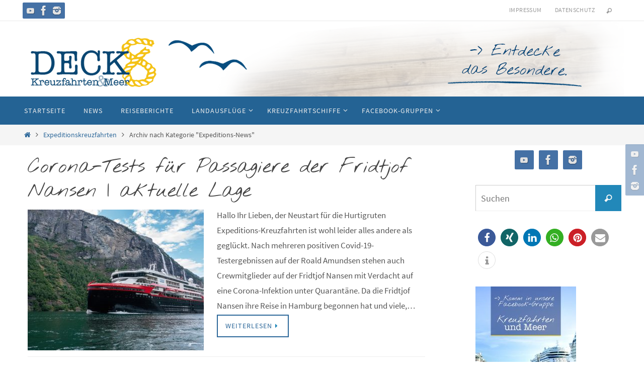

--- FILE ---
content_type: text/html; charset=UTF-8
request_url: https://deck8-kreuzfahrtblog.de/category/expeditionskreuzfahrten/expeditions-news
body_size: 31467
content:
<!DOCTYPE html>
<html lang="de">
<head>
<meta name="viewport" content="width=device-width, user-scalable=no, initial-scale=1.0, minimum-scale=1.0, maximum-scale=1.0">
<meta name="referrer" content="no-referrer">
<meta http-equiv="Content-Type" content="text/html; charset=UTF-8" />
<link rel="profile" href="http://gmpg.org/xfn/11" />
<link rel="pingback" href="https://deck8-kreuzfahrtblog.de/xmlrpc.php" />
<meta name='robots' content='index, follow, max-image-preview:large, max-snippet:-1, max-video-preview:-1' />

	<!-- This site is optimized with the Yoast SEO plugin v26.8 - https://yoast.com/product/yoast-seo-wordpress/ -->
	<title>Expeditions-News Archive - Deck8 - Kreuzfahrten und Meer</title>
	<link rel="canonical" href="https://deck8-kreuzfahrtblog.de/category/expeditionskreuzfahrten/expeditions-news" />
	<meta property="og:locale" content="de_DE" />
	<meta property="og:type" content="article" />
	<meta property="og:title" content="Expeditions-News Archive - Deck8 - Kreuzfahrten und Meer" />
	<meta property="og:url" content="https://deck8-kreuzfahrtblog.de/category/expeditionskreuzfahrten/expeditions-news" />
	<meta property="og:site_name" content="Deck8 - Kreuzfahrten und Meer" />
	<meta name="twitter:card" content="summary_large_image" />
	<script type="application/ld+json" class="yoast-schema-graph">{"@context":"https://schema.org","@graph":[{"@type":"CollectionPage","@id":"https://deck8-kreuzfahrtblog.de/category/expeditionskreuzfahrten/expeditions-news","url":"https://deck8-kreuzfahrtblog.de/category/expeditionskreuzfahrten/expeditions-news","name":"Expeditions-News Archive - Deck8 - Kreuzfahrten und Meer","isPartOf":{"@id":"https://deck8-kreuzfahrtblog.de/#website"},"primaryImageOfPage":{"@id":"https://deck8-kreuzfahrtblog.de/category/expeditionskreuzfahrten/expeditions-news#primaryimage"},"image":{"@id":"https://deck8-kreuzfahrtblog.de/category/expeditionskreuzfahrten/expeditions-news#primaryimage"},"thumbnailUrl":"https://deck8-kreuzfahrtblog.de/wp-content/uploads/2020/07/Fridtjof-Nansen_Geiranger-Norge-HGR-Foto_Andrea_Klaussner.jpg","breadcrumb":{"@id":"https://deck8-kreuzfahrtblog.de/category/expeditionskreuzfahrten/expeditions-news#breadcrumb"},"inLanguage":"de"},{"@type":"ImageObject","inLanguage":"de","@id":"https://deck8-kreuzfahrtblog.de/category/expeditionskreuzfahrten/expeditions-news#primaryimage","url":"https://deck8-kreuzfahrtblog.de/wp-content/uploads/2020/07/Fridtjof-Nansen_Geiranger-Norge-HGR-Foto_Andrea_Klaussner.jpg","contentUrl":"https://deck8-kreuzfahrtblog.de/wp-content/uploads/2020/07/Fridtjof-Nansen_Geiranger-Norge-HGR-Foto_Andrea_Klaussner.jpg","width":1843,"height":1228},{"@type":"BreadcrumbList","@id":"https://deck8-kreuzfahrtblog.de/category/expeditionskreuzfahrten/expeditions-news#breadcrumb","itemListElement":[{"@type":"ListItem","position":1,"name":"Startseite","item":"https://deck8-kreuzfahrtblog.de/"},{"@type":"ListItem","position":2,"name":"Expeditionskreuzfahrten","item":"https://deck8-kreuzfahrtblog.de/category/expeditionskreuzfahrten"},{"@type":"ListItem","position":3,"name":"Expeditions-News"}]},{"@type":"WebSite","@id":"https://deck8-kreuzfahrtblog.de/#website","url":"https://deck8-kreuzfahrtblog.de/","name":"Deck8 Kreuzfahrtblog","description":"Der Kreuzfahrt-Blog, der deinen Urlaub genau jetzt beginnen lässt. Reiseberichte, Informationen, Landausflüge, Tipps u.v.m.","potentialAction":[{"@type":"SearchAction","target":{"@type":"EntryPoint","urlTemplate":"https://deck8-kreuzfahrtblog.de/?s={search_term_string}"},"query-input":{"@type":"PropertyValueSpecification","valueRequired":true,"valueName":"search_term_string"}}],"inLanguage":"de"}]}</script>
	<!-- / Yoast SEO plugin. -->


<link rel="alternate" type="application/rss+xml" title="Deck8 - Kreuzfahrten und Meer &raquo; Feed" href="https://deck8-kreuzfahrtblog.de/feed" />
<link rel="alternate" type="application/rss+xml" title="Deck8 - Kreuzfahrten und Meer &raquo; Kommentar-Feed" href="https://deck8-kreuzfahrtblog.de/comments/feed" />
<link rel="alternate" type="application/rss+xml" title="Deck8 - Kreuzfahrten und Meer &raquo; Kategorie-Feed für Expeditions-News" href="https://deck8-kreuzfahrtblog.de/category/expeditionskreuzfahrten/expeditions-news/feed" />
		<!-- This site uses the Google Analytics by MonsterInsights plugin v9.11.1 - Using Analytics tracking - https://www.monsterinsights.com/ -->
							<script src="//www.googletagmanager.com/gtag/js?id=G-YYKXY14X8W"  data-cfasync="false" data-wpfc-render="false" type="text/javascript" async></script>
			<script data-cfasync="false" data-wpfc-render="false" type="text/javascript">
				var mi_version = '9.11.1';
				var mi_track_user = true;
				var mi_no_track_reason = '';
								var MonsterInsightsDefaultLocations = {"page_location":"https:\/\/deck8-kreuzfahrtblog.de\/category\/expeditionskreuzfahrten\/expeditions-news\/"};
								if ( typeof MonsterInsightsPrivacyGuardFilter === 'function' ) {
					var MonsterInsightsLocations = (typeof MonsterInsightsExcludeQuery === 'object') ? MonsterInsightsPrivacyGuardFilter( MonsterInsightsExcludeQuery ) : MonsterInsightsPrivacyGuardFilter( MonsterInsightsDefaultLocations );
				} else {
					var MonsterInsightsLocations = (typeof MonsterInsightsExcludeQuery === 'object') ? MonsterInsightsExcludeQuery : MonsterInsightsDefaultLocations;
				}

								var disableStrs = [
										'ga-disable-G-YYKXY14X8W',
									];

				/* Function to detect opted out users */
				function __gtagTrackerIsOptedOut() {
					for (var index = 0; index < disableStrs.length; index++) {
						if (document.cookie.indexOf(disableStrs[index] + '=true') > -1) {
							return true;
						}
					}

					return false;
				}

				/* Disable tracking if the opt-out cookie exists. */
				if (__gtagTrackerIsOptedOut()) {
					for (var index = 0; index < disableStrs.length; index++) {
						window[disableStrs[index]] = true;
					}
				}

				/* Opt-out function */
				function __gtagTrackerOptout() {
					for (var index = 0; index < disableStrs.length; index++) {
						document.cookie = disableStrs[index] + '=true; expires=Thu, 31 Dec 2099 23:59:59 UTC; path=/';
						window[disableStrs[index]] = true;
					}
				}

				if ('undefined' === typeof gaOptout) {
					function gaOptout() {
						__gtagTrackerOptout();
					}
				}
								window.dataLayer = window.dataLayer || [];

				window.MonsterInsightsDualTracker = {
					helpers: {},
					trackers: {},
				};
				if (mi_track_user) {
					function __gtagDataLayer() {
						dataLayer.push(arguments);
					}

					function __gtagTracker(type, name, parameters) {
						if (!parameters) {
							parameters = {};
						}

						if (parameters.send_to) {
							__gtagDataLayer.apply(null, arguments);
							return;
						}

						if (type === 'event') {
														parameters.send_to = monsterinsights_frontend.v4_id;
							var hookName = name;
							if (typeof parameters['event_category'] !== 'undefined') {
								hookName = parameters['event_category'] + ':' + name;
							}

							if (typeof MonsterInsightsDualTracker.trackers[hookName] !== 'undefined') {
								MonsterInsightsDualTracker.trackers[hookName](parameters);
							} else {
								__gtagDataLayer('event', name, parameters);
							}
							
						} else {
							__gtagDataLayer.apply(null, arguments);
						}
					}

					__gtagTracker('js', new Date());
					__gtagTracker('set', {
						'developer_id.dZGIzZG': true,
											});
					if ( MonsterInsightsLocations.page_location ) {
						__gtagTracker('set', MonsterInsightsLocations);
					}
										__gtagTracker('config', 'G-YYKXY14X8W', {"forceSSL":"true","anonymize_ip":"true","link_attribution":"true"} );
										window.gtag = __gtagTracker;										(function () {
						/* https://developers.google.com/analytics/devguides/collection/analyticsjs/ */
						/* ga and __gaTracker compatibility shim. */
						var noopfn = function () {
							return null;
						};
						var newtracker = function () {
							return new Tracker();
						};
						var Tracker = function () {
							return null;
						};
						var p = Tracker.prototype;
						p.get = noopfn;
						p.set = noopfn;
						p.send = function () {
							var args = Array.prototype.slice.call(arguments);
							args.unshift('send');
							__gaTracker.apply(null, args);
						};
						var __gaTracker = function () {
							var len = arguments.length;
							if (len === 0) {
								return;
							}
							var f = arguments[len - 1];
							if (typeof f !== 'object' || f === null || typeof f.hitCallback !== 'function') {
								if ('send' === arguments[0]) {
									var hitConverted, hitObject = false, action;
									if ('event' === arguments[1]) {
										if ('undefined' !== typeof arguments[3]) {
											hitObject = {
												'eventAction': arguments[3],
												'eventCategory': arguments[2],
												'eventLabel': arguments[4],
												'value': arguments[5] ? arguments[5] : 1,
											}
										}
									}
									if ('pageview' === arguments[1]) {
										if ('undefined' !== typeof arguments[2]) {
											hitObject = {
												'eventAction': 'page_view',
												'page_path': arguments[2],
											}
										}
									}
									if (typeof arguments[2] === 'object') {
										hitObject = arguments[2];
									}
									if (typeof arguments[5] === 'object') {
										Object.assign(hitObject, arguments[5]);
									}
									if ('undefined' !== typeof arguments[1].hitType) {
										hitObject = arguments[1];
										if ('pageview' === hitObject.hitType) {
											hitObject.eventAction = 'page_view';
										}
									}
									if (hitObject) {
										action = 'timing' === arguments[1].hitType ? 'timing_complete' : hitObject.eventAction;
										hitConverted = mapArgs(hitObject);
										__gtagTracker('event', action, hitConverted);
									}
								}
								return;
							}

							function mapArgs(args) {
								var arg, hit = {};
								var gaMap = {
									'eventCategory': 'event_category',
									'eventAction': 'event_action',
									'eventLabel': 'event_label',
									'eventValue': 'event_value',
									'nonInteraction': 'non_interaction',
									'timingCategory': 'event_category',
									'timingVar': 'name',
									'timingValue': 'value',
									'timingLabel': 'event_label',
									'page': 'page_path',
									'location': 'page_location',
									'title': 'page_title',
									'referrer' : 'page_referrer',
								};
								for (arg in args) {
																		if (!(!args.hasOwnProperty(arg) || !gaMap.hasOwnProperty(arg))) {
										hit[gaMap[arg]] = args[arg];
									} else {
										hit[arg] = args[arg];
									}
								}
								return hit;
							}

							try {
								f.hitCallback();
							} catch (ex) {
							}
						};
						__gaTracker.create = newtracker;
						__gaTracker.getByName = newtracker;
						__gaTracker.getAll = function () {
							return [];
						};
						__gaTracker.remove = noopfn;
						__gaTracker.loaded = true;
						window['__gaTracker'] = __gaTracker;
					})();
									} else {
										console.log("");
					(function () {
						function __gtagTracker() {
							return null;
						}

						window['__gtagTracker'] = __gtagTracker;
						window['gtag'] = __gtagTracker;
					})();
									}
			</script>
							<!-- / Google Analytics by MonsterInsights -->
		<style id='wp-img-auto-sizes-contain-inline-css' type='text/css'>
img:is([sizes=auto i],[sizes^="auto," i]){contain-intrinsic-size:3000px 1500px}
/*# sourceURL=wp-img-auto-sizes-contain-inline-css */
</style>
<style id='wp-block-library-inline-css' type='text/css'>
:root{--wp-block-synced-color:#7a00df;--wp-block-synced-color--rgb:122,0,223;--wp-bound-block-color:var(--wp-block-synced-color);--wp-editor-canvas-background:#ddd;--wp-admin-theme-color:#007cba;--wp-admin-theme-color--rgb:0,124,186;--wp-admin-theme-color-darker-10:#006ba1;--wp-admin-theme-color-darker-10--rgb:0,107,160.5;--wp-admin-theme-color-darker-20:#005a87;--wp-admin-theme-color-darker-20--rgb:0,90,135;--wp-admin-border-width-focus:2px}@media (min-resolution:192dpi){:root{--wp-admin-border-width-focus:1.5px}}.wp-element-button{cursor:pointer}:root .has-very-light-gray-background-color{background-color:#eee}:root .has-very-dark-gray-background-color{background-color:#313131}:root .has-very-light-gray-color{color:#eee}:root .has-very-dark-gray-color{color:#313131}:root .has-vivid-green-cyan-to-vivid-cyan-blue-gradient-background{background:linear-gradient(135deg,#00d084,#0693e3)}:root .has-purple-crush-gradient-background{background:linear-gradient(135deg,#34e2e4,#4721fb 50%,#ab1dfe)}:root .has-hazy-dawn-gradient-background{background:linear-gradient(135deg,#faaca8,#dad0ec)}:root .has-subdued-olive-gradient-background{background:linear-gradient(135deg,#fafae1,#67a671)}:root .has-atomic-cream-gradient-background{background:linear-gradient(135deg,#fdd79a,#004a59)}:root .has-nightshade-gradient-background{background:linear-gradient(135deg,#330968,#31cdcf)}:root .has-midnight-gradient-background{background:linear-gradient(135deg,#020381,#2874fc)}:root{--wp--preset--font-size--normal:16px;--wp--preset--font-size--huge:42px}.has-regular-font-size{font-size:1em}.has-larger-font-size{font-size:2.625em}.has-normal-font-size{font-size:var(--wp--preset--font-size--normal)}.has-huge-font-size{font-size:var(--wp--preset--font-size--huge)}.has-text-align-center{text-align:center}.has-text-align-left{text-align:left}.has-text-align-right{text-align:right}.has-fit-text{white-space:nowrap!important}#end-resizable-editor-section{display:none}.aligncenter{clear:both}.items-justified-left{justify-content:flex-start}.items-justified-center{justify-content:center}.items-justified-right{justify-content:flex-end}.items-justified-space-between{justify-content:space-between}.screen-reader-text{border:0;clip-path:inset(50%);height:1px;margin:-1px;overflow:hidden;padding:0;position:absolute;width:1px;word-wrap:normal!important}.screen-reader-text:focus{background-color:#ddd;clip-path:none;color:#444;display:block;font-size:1em;height:auto;left:5px;line-height:normal;padding:15px 23px 14px;text-decoration:none;top:5px;width:auto;z-index:100000}html :where(.has-border-color){border-style:solid}html :where([style*=border-top-color]){border-top-style:solid}html :where([style*=border-right-color]){border-right-style:solid}html :where([style*=border-bottom-color]){border-bottom-style:solid}html :where([style*=border-left-color]){border-left-style:solid}html :where([style*=border-width]){border-style:solid}html :where([style*=border-top-width]){border-top-style:solid}html :where([style*=border-right-width]){border-right-style:solid}html :where([style*=border-bottom-width]){border-bottom-style:solid}html :where([style*=border-left-width]){border-left-style:solid}html :where(img[class*=wp-image-]){height:auto;max-width:100%}:where(figure){margin:0 0 1em}html :where(.is-position-sticky){--wp-admin--admin-bar--position-offset:var(--wp-admin--admin-bar--height,0px)}@media screen and (max-width:600px){html :where(.is-position-sticky){--wp-admin--admin-bar--position-offset:0px}}

/*# sourceURL=wp-block-library-inline-css */
</style><style id='wp-block-heading-inline-css' type='text/css'>
h1:where(.wp-block-heading).has-background,h2:where(.wp-block-heading).has-background,h3:where(.wp-block-heading).has-background,h4:where(.wp-block-heading).has-background,h5:where(.wp-block-heading).has-background,h6:where(.wp-block-heading).has-background{padding:1.25em 2.375em}h1.has-text-align-left[style*=writing-mode]:where([style*=vertical-lr]),h1.has-text-align-right[style*=writing-mode]:where([style*=vertical-rl]),h2.has-text-align-left[style*=writing-mode]:where([style*=vertical-lr]),h2.has-text-align-right[style*=writing-mode]:where([style*=vertical-rl]),h3.has-text-align-left[style*=writing-mode]:where([style*=vertical-lr]),h3.has-text-align-right[style*=writing-mode]:where([style*=vertical-rl]),h4.has-text-align-left[style*=writing-mode]:where([style*=vertical-lr]),h4.has-text-align-right[style*=writing-mode]:where([style*=vertical-rl]),h5.has-text-align-left[style*=writing-mode]:where([style*=vertical-lr]),h5.has-text-align-right[style*=writing-mode]:where([style*=vertical-rl]),h6.has-text-align-left[style*=writing-mode]:where([style*=vertical-lr]),h6.has-text-align-right[style*=writing-mode]:where([style*=vertical-rl]){rotate:180deg}
/*# sourceURL=https://deck8-kreuzfahrtblog.de/wp-includes/blocks/heading/style.min.css */
</style>
<style id='wp-block-list-inline-css' type='text/css'>
ol,ul{box-sizing:border-box}:root :where(.wp-block-list.has-background){padding:1.25em 2.375em}
/*# sourceURL=https://deck8-kreuzfahrtblog.de/wp-includes/blocks/list/style.min.css */
</style>
<style id='wp-block-paragraph-inline-css' type='text/css'>
.is-small-text{font-size:.875em}.is-regular-text{font-size:1em}.is-large-text{font-size:2.25em}.is-larger-text{font-size:3em}.has-drop-cap:not(:focus):first-letter{float:left;font-size:8.4em;font-style:normal;font-weight:100;line-height:.68;margin:.05em .1em 0 0;text-transform:uppercase}body.rtl .has-drop-cap:not(:focus):first-letter{float:none;margin-left:.1em}p.has-drop-cap.has-background{overflow:hidden}:root :where(p.has-background){padding:1.25em 2.375em}:where(p.has-text-color:not(.has-link-color)) a{color:inherit}p.has-text-align-left[style*="writing-mode:vertical-lr"],p.has-text-align-right[style*="writing-mode:vertical-rl"]{rotate:180deg}
/*# sourceURL=https://deck8-kreuzfahrtblog.de/wp-includes/blocks/paragraph/style.min.css */
</style>
<style id='global-styles-inline-css' type='text/css'>
:root{--wp--preset--aspect-ratio--square: 1;--wp--preset--aspect-ratio--4-3: 4/3;--wp--preset--aspect-ratio--3-4: 3/4;--wp--preset--aspect-ratio--3-2: 3/2;--wp--preset--aspect-ratio--2-3: 2/3;--wp--preset--aspect-ratio--16-9: 16/9;--wp--preset--aspect-ratio--9-16: 9/16;--wp--preset--color--black: #000000;--wp--preset--color--cyan-bluish-gray: #abb8c3;--wp--preset--color--white: #ffffff;--wp--preset--color--pale-pink: #f78da7;--wp--preset--color--vivid-red: #cf2e2e;--wp--preset--color--luminous-vivid-orange: #ff6900;--wp--preset--color--luminous-vivid-amber: #fcb900;--wp--preset--color--light-green-cyan: #7bdcb5;--wp--preset--color--vivid-green-cyan: #00d084;--wp--preset--color--pale-cyan-blue: #8ed1fc;--wp--preset--color--vivid-cyan-blue: #0693e3;--wp--preset--color--vivid-purple: #9b51e0;--wp--preset--gradient--vivid-cyan-blue-to-vivid-purple: linear-gradient(135deg,rgb(6,147,227) 0%,rgb(155,81,224) 100%);--wp--preset--gradient--light-green-cyan-to-vivid-green-cyan: linear-gradient(135deg,rgb(122,220,180) 0%,rgb(0,208,130) 100%);--wp--preset--gradient--luminous-vivid-amber-to-luminous-vivid-orange: linear-gradient(135deg,rgb(252,185,0) 0%,rgb(255,105,0) 100%);--wp--preset--gradient--luminous-vivid-orange-to-vivid-red: linear-gradient(135deg,rgb(255,105,0) 0%,rgb(207,46,46) 100%);--wp--preset--gradient--very-light-gray-to-cyan-bluish-gray: linear-gradient(135deg,rgb(238,238,238) 0%,rgb(169,184,195) 100%);--wp--preset--gradient--cool-to-warm-spectrum: linear-gradient(135deg,rgb(74,234,220) 0%,rgb(151,120,209) 20%,rgb(207,42,186) 40%,rgb(238,44,130) 60%,rgb(251,105,98) 80%,rgb(254,248,76) 100%);--wp--preset--gradient--blush-light-purple: linear-gradient(135deg,rgb(255,206,236) 0%,rgb(152,150,240) 100%);--wp--preset--gradient--blush-bordeaux: linear-gradient(135deg,rgb(254,205,165) 0%,rgb(254,45,45) 50%,rgb(107,0,62) 100%);--wp--preset--gradient--luminous-dusk: linear-gradient(135deg,rgb(255,203,112) 0%,rgb(199,81,192) 50%,rgb(65,88,208) 100%);--wp--preset--gradient--pale-ocean: linear-gradient(135deg,rgb(255,245,203) 0%,rgb(182,227,212) 50%,rgb(51,167,181) 100%);--wp--preset--gradient--electric-grass: linear-gradient(135deg,rgb(202,248,128) 0%,rgb(113,206,126) 100%);--wp--preset--gradient--midnight: linear-gradient(135deg,rgb(2,3,129) 0%,rgb(40,116,252) 100%);--wp--preset--font-size--small: 13px;--wp--preset--font-size--medium: 20px;--wp--preset--font-size--large: 36px;--wp--preset--font-size--x-large: 42px;--wp--preset--spacing--20: 0.44rem;--wp--preset--spacing--30: 0.67rem;--wp--preset--spacing--40: 1rem;--wp--preset--spacing--50: 1.5rem;--wp--preset--spacing--60: 2.25rem;--wp--preset--spacing--70: 3.38rem;--wp--preset--spacing--80: 5.06rem;--wp--preset--shadow--natural: 6px 6px 9px rgba(0, 0, 0, 0.2);--wp--preset--shadow--deep: 12px 12px 50px rgba(0, 0, 0, 0.4);--wp--preset--shadow--sharp: 6px 6px 0px rgba(0, 0, 0, 0.2);--wp--preset--shadow--outlined: 6px 6px 0px -3px rgb(255, 255, 255), 6px 6px rgb(0, 0, 0);--wp--preset--shadow--crisp: 6px 6px 0px rgb(0, 0, 0);}:where(.is-layout-flex){gap: 0.5em;}:where(.is-layout-grid){gap: 0.5em;}body .is-layout-flex{display: flex;}.is-layout-flex{flex-wrap: wrap;align-items: center;}.is-layout-flex > :is(*, div){margin: 0;}body .is-layout-grid{display: grid;}.is-layout-grid > :is(*, div){margin: 0;}:where(.wp-block-columns.is-layout-flex){gap: 2em;}:where(.wp-block-columns.is-layout-grid){gap: 2em;}:where(.wp-block-post-template.is-layout-flex){gap: 1.25em;}:where(.wp-block-post-template.is-layout-grid){gap: 1.25em;}.has-black-color{color: var(--wp--preset--color--black) !important;}.has-cyan-bluish-gray-color{color: var(--wp--preset--color--cyan-bluish-gray) !important;}.has-white-color{color: var(--wp--preset--color--white) !important;}.has-pale-pink-color{color: var(--wp--preset--color--pale-pink) !important;}.has-vivid-red-color{color: var(--wp--preset--color--vivid-red) !important;}.has-luminous-vivid-orange-color{color: var(--wp--preset--color--luminous-vivid-orange) !important;}.has-luminous-vivid-amber-color{color: var(--wp--preset--color--luminous-vivid-amber) !important;}.has-light-green-cyan-color{color: var(--wp--preset--color--light-green-cyan) !important;}.has-vivid-green-cyan-color{color: var(--wp--preset--color--vivid-green-cyan) !important;}.has-pale-cyan-blue-color{color: var(--wp--preset--color--pale-cyan-blue) !important;}.has-vivid-cyan-blue-color{color: var(--wp--preset--color--vivid-cyan-blue) !important;}.has-vivid-purple-color{color: var(--wp--preset--color--vivid-purple) !important;}.has-black-background-color{background-color: var(--wp--preset--color--black) !important;}.has-cyan-bluish-gray-background-color{background-color: var(--wp--preset--color--cyan-bluish-gray) !important;}.has-white-background-color{background-color: var(--wp--preset--color--white) !important;}.has-pale-pink-background-color{background-color: var(--wp--preset--color--pale-pink) !important;}.has-vivid-red-background-color{background-color: var(--wp--preset--color--vivid-red) !important;}.has-luminous-vivid-orange-background-color{background-color: var(--wp--preset--color--luminous-vivid-orange) !important;}.has-luminous-vivid-amber-background-color{background-color: var(--wp--preset--color--luminous-vivid-amber) !important;}.has-light-green-cyan-background-color{background-color: var(--wp--preset--color--light-green-cyan) !important;}.has-vivid-green-cyan-background-color{background-color: var(--wp--preset--color--vivid-green-cyan) !important;}.has-pale-cyan-blue-background-color{background-color: var(--wp--preset--color--pale-cyan-blue) !important;}.has-vivid-cyan-blue-background-color{background-color: var(--wp--preset--color--vivid-cyan-blue) !important;}.has-vivid-purple-background-color{background-color: var(--wp--preset--color--vivid-purple) !important;}.has-black-border-color{border-color: var(--wp--preset--color--black) !important;}.has-cyan-bluish-gray-border-color{border-color: var(--wp--preset--color--cyan-bluish-gray) !important;}.has-white-border-color{border-color: var(--wp--preset--color--white) !important;}.has-pale-pink-border-color{border-color: var(--wp--preset--color--pale-pink) !important;}.has-vivid-red-border-color{border-color: var(--wp--preset--color--vivid-red) !important;}.has-luminous-vivid-orange-border-color{border-color: var(--wp--preset--color--luminous-vivid-orange) !important;}.has-luminous-vivid-amber-border-color{border-color: var(--wp--preset--color--luminous-vivid-amber) !important;}.has-light-green-cyan-border-color{border-color: var(--wp--preset--color--light-green-cyan) !important;}.has-vivid-green-cyan-border-color{border-color: var(--wp--preset--color--vivid-green-cyan) !important;}.has-pale-cyan-blue-border-color{border-color: var(--wp--preset--color--pale-cyan-blue) !important;}.has-vivid-cyan-blue-border-color{border-color: var(--wp--preset--color--vivid-cyan-blue) !important;}.has-vivid-purple-border-color{border-color: var(--wp--preset--color--vivid-purple) !important;}.has-vivid-cyan-blue-to-vivid-purple-gradient-background{background: var(--wp--preset--gradient--vivid-cyan-blue-to-vivid-purple) !important;}.has-light-green-cyan-to-vivid-green-cyan-gradient-background{background: var(--wp--preset--gradient--light-green-cyan-to-vivid-green-cyan) !important;}.has-luminous-vivid-amber-to-luminous-vivid-orange-gradient-background{background: var(--wp--preset--gradient--luminous-vivid-amber-to-luminous-vivid-orange) !important;}.has-luminous-vivid-orange-to-vivid-red-gradient-background{background: var(--wp--preset--gradient--luminous-vivid-orange-to-vivid-red) !important;}.has-very-light-gray-to-cyan-bluish-gray-gradient-background{background: var(--wp--preset--gradient--very-light-gray-to-cyan-bluish-gray) !important;}.has-cool-to-warm-spectrum-gradient-background{background: var(--wp--preset--gradient--cool-to-warm-spectrum) !important;}.has-blush-light-purple-gradient-background{background: var(--wp--preset--gradient--blush-light-purple) !important;}.has-blush-bordeaux-gradient-background{background: var(--wp--preset--gradient--blush-bordeaux) !important;}.has-luminous-dusk-gradient-background{background: var(--wp--preset--gradient--luminous-dusk) !important;}.has-pale-ocean-gradient-background{background: var(--wp--preset--gradient--pale-ocean) !important;}.has-electric-grass-gradient-background{background: var(--wp--preset--gradient--electric-grass) !important;}.has-midnight-gradient-background{background: var(--wp--preset--gradient--midnight) !important;}.has-small-font-size{font-size: var(--wp--preset--font-size--small) !important;}.has-medium-font-size{font-size: var(--wp--preset--font-size--medium) !important;}.has-large-font-size{font-size: var(--wp--preset--font-size--large) !important;}.has-x-large-font-size{font-size: var(--wp--preset--font-size--x-large) !important;}
/*# sourceURL=global-styles-inline-css */
</style>

<style id='classic-theme-styles-inline-css' type='text/css'>
/*! This file is auto-generated */
.wp-block-button__link{color:#fff;background-color:#32373c;border-radius:9999px;box-shadow:none;text-decoration:none;padding:calc(.667em + 2px) calc(1.333em + 2px);font-size:1.125em}.wp-block-file__button{background:#32373c;color:#fff;text-decoration:none}
/*# sourceURL=/wp-includes/css/classic-themes.min.css */
</style>
<link rel='stylesheet' id='video-embed-privacy-css' href='https://deck8-kreuzfahrtblog.de/wp-content/plugins/video-embed-privacy/video-embed-privacy.css?ver=6.9' type='text/css' media='all' />
<link rel='stylesheet' id='crp-style-rounded-thumbs-css' href='https://deck8-kreuzfahrtblog.de/wp-content/plugins/contextual-related-posts/css/rounded-thumbs.min.css?ver=4.1.0' type='text/css' media='all' />
<style id='crp-style-rounded-thumbs-inline-css' type='text/css'>

			.crp_related.crp-rounded-thumbs a {
				width: 250px;
                height: 150px;
				text-decoration: none;
			}
			.crp_related.crp-rounded-thumbs img {
				max-width: 250px;
				margin: auto;
			}
			.crp_related.crp-rounded-thumbs .crp_title {
				width: 100%;
			}
			
/*# sourceURL=crp-style-rounded-thumbs-inline-css */
</style>
<link rel='stylesheet' id='nirvana-fonts-css' href='https://deck8-kreuzfahrtblog.de/wp-content/themes/deck8_nirvana_2019-10-2/fonts/fontfaces.css?ver=1.5.2' type='text/css' media='all' />
<link rel='stylesheet' id='nirvana-style-css' href='https://deck8-kreuzfahrtblog.de/wp-content/themes/deck8_nirvana_2019-10-2/style.css?ver=1.5.2' type='text/css' media='all' />
<style id='nirvana-style-inline-css' type='text/css'>
 #header-container { width: 1200px; } #header-container, #access >.menu, #forbottom, #colophon, #footer-widget-area, #topbar-inner, .ppbox, #pp-afterslider #container, #breadcrumbs-box { max-width: 1200px; } #container.one-column { } #container.two-columns-right #secondary { width: 300px; float:right; } #container.two-columns-right #content { width: 760px; float: left; } /* fallback */ #container.two-columns-right #content { width: calc(100% - 380px); float: left; } #container.two-columns-left #primary { width: 300px; float: left; } #container.two-columns-left #content { width: 760px; float: right; } /* fallback */ #container.two-columns-left #content { width: -moz-calc(100% - 380px); float: right; width: -webkit-calc(100% - 380px ); width: calc(100% - 380px); } #container.three-columns-right .sidey { width: 150px; float: left; } #container.three-columns-right #primary { margin-left: 80px; margin-right: 80px; } #container.three-columns-right #content { width: 680px; float: left; } /* fallback */ #container.three-columns-right #content { width: -moz-calc(100% - 460px); float: left; width: -webkit-calc(100% - 460px); width: calc(100% - 460px); } #container.three-columns-left .sidey { width: 150px; float: left; } #container.three-columns-left #secondary{ margin-left: 80px; margin-right: 80px; } #container.three-columns-left #content { width: 680px; float: right;} /* fallback */ #container.three-columns-left #content { width: -moz-calc(100% - 460px); float: right; width: -webkit-calc(100% - 460px); width: calc(100% - 460px); } #container.three-columns-sided .sidey { width: 150px; float: left; } #container.three-columns-sided #secondary{ float:right; } #container.three-columns-sided #content { width: 680px; float: right; /* fallback */ width: -moz-calc(100% - 460px); float: right; width: -webkit-calc(100% - 460px); float: right; width: calc(100% - 460px); float: right; margin: 0 230px 0 -1140px; } body { font-family: "Source Sans Pro"; } #content h1.entry-title a, #content h2.entry-title a, #content h1.entry-title, #content h2.entry-title { font-family: "Nothing You Could Do"; } .widget-title, .widget-title a { line-height: normal; font-family: "Nothing You Could Do"; } .widget-container, .widget-container a { font-family: inherit; } .entry-content h1, .entry-content h2, .entry-content h3, .entry-content h4, .entry-content h5, .entry-content h6, .nivo-caption h2, #front-text1 h1, #front-text2 h1, h3.column-header-image, #comments #reply-title { font-family: "Nothing You Could Do"; } #site-title span a { font-family: "Nothing You Could Do"; } #access ul li a, #access ul li a span { font-family: inherit; } /* general */ body { color: #555555; background-color: #FFFFFF } a { color: #2d689a; } a:hover, .entry-meta span a:hover, .comments-link a:hover, body.coldisplay2 #front-columns a:active { color: #f6c537; } a:active { background-color: #f8ca3a; color: #FFFFFF; } .entry-meta a:hover, .widget-container a:hover, .footer2 a:hover { border-bottom-color: #CCCCCC; } .sticky h2.entry-title a { background-color: #2288b9; color: #FFFFFF; } #header { ; } #site-title span a { color: #1EC8BB; } #site-description { color: #666666; } .socials a:hover .socials-hover { background-color: #efc639; } .socials .socials-hover { background-color: #4571a5; } /* Main menu top level */ #access a, #nav-toggle span { color: #EEEEEE; } #access, #nav-toggle, #access ul li { background-color: #246394; } #access > .menu > ul > li > a > span { } #access ul li:hover { background-color: #6fa2be; color: #FFFFFF; } #access ul > li.current_page_item , #access ul > li.current-menu-item, #access ul > li.current_page_ancestor , #access ul > li.current-menu-ancestor { background-color: #3170a1; } /* Main menu Submenus */ #access ul ul li, #access ul ul { background-color: #6fa2be; } #access ul ul li a { color: #FFFFFF; } #access ul ul li:hover { background-color: #7db0cc; } #breadcrumbs { background-color: #f5f5f5; } #access ul ul li.current_page_item, #access ul ul li.current-menu-item, #access ul ul li.current_page_ancestor, #access ul ul li.current-menu-ancestor { background-color: #7db0cc; } /* top menu */ #topbar { background-color: #FFFFFF; border-bottom-color: #ebebeb; } .menu-header-search .searchform { background: #F7F7F7; } .topmenu ul li a, .search-icon:before { color: #999999; } .topmenu ul li a:hover { background-color: #efefef; } .search-icon:hover:before { color: #2288b9; } /* main */ #main { background-color: #FFFFFF; } #author-info, .page-title, #entry-author-info { border-color: #CCCCCC; } .page-title-text { border-color: #f8ca3a; } .page-title span { border-color: #2288b9; } #entry-author-info #author-avatar, #author-info #author-avatar { border-color: #EEEEEE; } .avatar-container:before { background-color: #f8ca3a; } .sidey .widget-container { color: #555555; ; } .sidey .widget-title { color: #666666; ; border-color: #CCCCCC; } .sidey .widget-container a { color: #4c66ae; } .sidey .widget-container a:hover { ; } .widget-title span { border-color: #666666; } .entry-content h1, .entry-content h2, .entry-content h3, .entry-content h4, .entry-content h5, .entry-content h6 { color: #444444; } .entry-title, .entry-title a{ color: #444444; } .entry-title a:hover { color: #000000; } #content span.entry-format { color: #CCCCCC; } /* footer */ #footer { color: #AAAAAA; background-color: #F5F5F5; } #footer2 { color: #AAAAAA; background-color: #3A3B3D; } #sfooter-full { background-color: #353638; } .footermenu ul li { border-color: #494a4c; } .footermenu ul li:hover { border-color: #5d5e60; } #colophon a { ; } #colophon a:hover { ; } #footer2 a, .footermenu ul li:after { ; } #footer2 a:hover { ; } #footer .widget-container { color: #555555; ; } #footer .widget-title { color: #888888; ; border-color:#CCCCCC; } /* buttons */ a.continue-reading-link { color: #2d689a; border-color: #2d689a; } a.continue-reading-link:hover { background-color: #2288b9; color: #FFFFFF; } #cryout_ajax_more_trigger { border: 1px solid #CCCCCC; } #cryout_ajax_more_trigger:hover { background-color: #F7F7F7; } a.continue-reading-link i.crycon-right-dir { color: #2288b9 } a.continue-reading-link:hover i.crycon-right-dir { color: #FFFFFF } .page-link a, .page-link > span > em { border-color: #CCCCCC } .columnmore a { background: #f8ca3a; color:#F7F7F7 } .columnmore a:hover { background: #2288b9; } .file, .button, input[type="submit"], input[type="reset"], #respond .form-submit input#submit { background-color: #FFFFFF; border-color: #CCCCCC; } .button:hover, #respond .form-submit input#submit:hover { background-color: #F7F7F7; } .entry-content tr th, .entry-content thead th { color: #444444; } .entry-content tr th { background-color: #2288b9; color:#FFFFFF; } .entry-content tr.even { background-color: #F7F7F7; } hr { border-color: #EEEEEE; } input[type="text"], input[type="password"], input[type="email"], input[type="color"], input[type="date"], input[type="datetime"], input[type="datetime-local"], input[type="month"], input[type="number"], input[type="range"], input[type="search"], input[type="tel"], input[type="time"], input[type="url"], input[type="week"], textarea, select { border-color: #CCCCCC #EEEEEE #EEEEEE #CCCCCC; color: #555555; } input[type="submit"], input[type="reset"] { color: #555555; } input[type="text"]:hover, input[type="password"]:hover, input[type="email"]:hover, input[type="color"]:hover, input[type="date"]:hover, input[type="datetime"]:hover, input[type="datetime-local"]:hover, input[type="month"]:hover, input[type="number"]:hover, input[type="range"]:hover, input[type="search"]:hover, input[type="tel"]:hover, input[type="time"]:hover, input[type="url"]:hover, input[type="week"]:hover, textarea:hover { background-color: rgba(247,247,247,0.4); } .entry-content pre { background-color: #F7F7F7; border-color: rgba(34,136,185,0.1); } abbr, acronym { border-color: #555555; } .comment-meta a { color: #999999; } #respond .form-allowed-tags { color: #999999; } .comment .reply a { border-color: #EEEEEE; } .comment .reply a:hover { color: #2d689a; } .entry-meta { border-color: #EEEEEE; } .entry-meta .crycon-metas:before { color: #f8ca3a; } .entry-meta span a, .comments-link a { ; } .entry-meta span a:hover, .comments-link a:hover { ; } .entry-meta span, .entry-utility span, .footer-tags { color: #c1c1c1; } .nav-next a, .nav-previous a{ background-color:#f8f8f8; } .nav-next a:hover, .nav-previous a:hover { background-color: #2d689a; color:#FFFFFF; } .pagination { border-color: #ededed; } .pagination a:hover { background-color: #f8ca3a; color: #FFFFFF; } h3#comments-title { border-color: #CCCCCC; } h3#comments-title span { background-color: #2288b9; color: #FFFFFF; } .comment-details { border-color: #EEEEEE; } .searchform input[type="text"] { color: #999999; } .searchform:after { background-color: #2288b9; } .searchform:hover:after { background-color: #f8ca3a; } .searchsubmit[type="submit"]{ color: #F7F7F7; } li.menu-main-search .searchform .s { background-color: #FFFFFF; } li.menu-main-search .searchsubmit[type="submit"] { color: #999999; } .caption-accented .wp-caption { background-color:rgba(34,136,185,0.8); color:#FFFFFF; } .nirvana-image-one .entry-content img[class*='align'], .nirvana-image-one .entry-summary img[class*='align'], .nirvana-image-two .entry-content img[class*='align'], .nirvana-image-two .entry-summary img[class*='align'] .nirvana-image-one .entry-content [class*='wp-block'][class*='align'] img, .nirvana-image-one .entry-summary [class*='wp-block'][class*='align'] img, .nirvana-image-two .entry-content [class*='wp-block'][class*='align'] img, .nirvana-image-two .entry-summary [class*='wp-block'][class*='align'] img { border-color: #2288b9; } html { font-size: 17px; line-height: 1.8; } .entry-content, .entry-summary, .ppbox { text-align: inherit ; } .entry-content, .entry-summary, .widget-container, .ppbox, .navigation { word-spacing: inherit; ; } #content h1.entry-title, #content h2.entry-title, .woocommerce-page h1.page-title { font-size: 40px; } .widget-title, .widget-title a { font-size: 20px; } .widget-container, .widget-container a { font-size: 18px; } #content h1, #pp-afterslider h1 { font-size: 42px; } #content h2, #pp-afterslider h2 { font-size: 36px; } #content h3, #pp-afterslider h3 { font-size: 31px; } #content h4, #pp-afterslider h4 { font-size: 26px; } #content h5, #pp-afterslider h5 { font-size: 21px; } #content h6, #pp-afterslider h6 { font-size: 16px; } #site-title span a { font-size: 46px; } #access ul li a { font-size: 14px; } #access ul ul ul a { font-size: 13px; } .nocomments, .nocomments2 { display: none; } header.page-header, .archive h1.page-title { display: none; } article .entry-header .entry-meta { display: none; } .entry-content p, .entry-content ul, .entry-content ol, .entry-content dd, .entry-content pre, .entry-content hr, .commentlist p { margin-bottom: 1.0em; } #header-container > div { margin: 35px 0 0 0px; } #toTop:hover .crycon-back2top:before { color: #f8ca3a; } #main { margin-top: 5px; } #forbottom { padding-left: 0px; padding-right: 0px; } #header-widget-area { width: 33%; } #branding { height:180px; } @media (max-width: 1920px) { #branding, #bg_image { height: auto; max-width: 100%; min-height: inherit !important; } } 
/* Nirvana Custom CSS */
/*# sourceURL=nirvana-style-inline-css */
</style>
<link rel='stylesheet' id='nirvana-mobile-css' href='https://deck8-kreuzfahrtblog.de/wp-content/themes/deck8_nirvana_2019-10-2/styles/style-mobile.css?ver=1.5.2' type='text/css' media='all' />
<link rel='stylesheet' id='borlabs-cookie-css' href='https://deck8-kreuzfahrtblog.de/wp-content/cache/borlabs-cookie/borlabs-cookie_1_de.css?ver=2.2.54-15' type='text/css' media='all' />
<script type="text/javascript" src="https://deck8-kreuzfahrtblog.de/wp-content/plugins/google-analytics-for-wordpress/assets/js/frontend-gtag.min.js?ver=9.11.1" id="monsterinsights-frontend-script-js" async="async" data-wp-strategy="async"></script>
<script data-cfasync="false" data-wpfc-render="false" type="text/javascript" id='monsterinsights-frontend-script-js-extra'>/* <![CDATA[ */
var monsterinsights_frontend = {"js_events_tracking":"true","download_extensions":"doc,pdf,ppt,zip,xls,docx,pptx,xlsx","inbound_paths":"[{\"path\":\"\\\/go\\\/\",\"label\":\"affiliate\"},{\"path\":\"\\\/recommend\\\/\",\"label\":\"affiliate\"}]","home_url":"https:\/\/deck8-kreuzfahrtblog.de","hash_tracking":"false","v4_id":"G-YYKXY14X8W"};/* ]]> */
</script>
<script type="text/javascript" src="https://deck8-kreuzfahrtblog.de/wp-includes/js/jquery/jquery.min.js?ver=3.7.1" id="jquery-core-js"></script>
<script type="text/javascript" src="https://deck8-kreuzfahrtblog.de/wp-includes/js/jquery/jquery-migrate.min.js?ver=3.4.1" id="jquery-migrate-js"></script>
<link rel="https://api.w.org/" href="https://deck8-kreuzfahrtblog.de/wp-json/" /><link rel="alternate" title="JSON" type="application/json" href="https://deck8-kreuzfahrtblog.de/wp-json/wp/v2/categories/103" /><link rel="EditURI" type="application/rsd+xml" title="RSD" href="https://deck8-kreuzfahrtblog.de/xmlrpc.php?rsd" />
<meta name="generator" content="WordPress 6.9" />

        <script type="text/javascript">
            var jQueryMigrateHelperHasSentDowngrade = false;

			window.onerror = function( msg, url, line, col, error ) {
				// Break out early, do not processing if a downgrade reqeust was already sent.
				if ( jQueryMigrateHelperHasSentDowngrade ) {
					return true;
                }

				var xhr = new XMLHttpRequest();
				var nonce = '4d0c258576';
				var jQueryFunctions = [
					'andSelf',
					'browser',
					'live',
					'boxModel',
					'support.boxModel',
					'size',
					'swap',
					'clean',
					'sub',
                ];
				var match_pattern = /\)\.(.+?) is not a function/;
                var erroredFunction = msg.match( match_pattern );

                // If there was no matching functions, do not try to downgrade.
                if ( null === erroredFunction || typeof erroredFunction !== 'object' || typeof erroredFunction[1] === "undefined" || -1 === jQueryFunctions.indexOf( erroredFunction[1] ) ) {
                    return true;
                }

                // Set that we've now attempted a downgrade request.
                jQueryMigrateHelperHasSentDowngrade = true;

				xhr.open( 'POST', 'https://deck8-kreuzfahrtblog.de/wp-admin/admin-ajax.php' );
				xhr.setRequestHeader( 'Content-Type', 'application/x-www-form-urlencoded' );
				xhr.onload = function () {
					var response,
                        reload = false;

					if ( 200 === xhr.status ) {
                        try {
                        	response = JSON.parse( xhr.response );

                        	reload = response.data.reload;
                        } catch ( e ) {
                        	reload = false;
                        }
                    }

					// Automatically reload the page if a deprecation caused an automatic downgrade, ensure visitors get the best possible experience.
					if ( reload ) {
						location.reload();
                    }
				};

				xhr.send( encodeURI( 'action=jquery-migrate-downgrade-version&_wpnonce=' + nonce ) );

				// Suppress error alerts in older browsers
				return true;
			}
        </script>

		<link rel="icon" href="https://deck8-kreuzfahrtblog.de/wp-content/uploads/2020/02/cropped-Touch-Icon-2-32x32.png" sizes="32x32" />
<link rel="icon" href="https://deck8-kreuzfahrtblog.de/wp-content/uploads/2020/02/cropped-Touch-Icon-2-192x192.png" sizes="192x192" />
<link rel="apple-touch-icon" href="https://deck8-kreuzfahrtblog.de/wp-content/uploads/2020/02/cropped-Touch-Icon-2-180x180.png" />
<meta name="msapplication-TileImage" content="https://deck8-kreuzfahrtblog.de/wp-content/uploads/2020/02/cropped-Touch-Icon-2-270x270.png" />
<!--[if lt IE 9]>
<script>
document.createElement('header');
document.createElement('nav');
document.createElement('section');
document.createElement('article');
document.createElement('aside');
document.createElement('footer');
</script>
<![endif]-->
<link rel='stylesheet' id='shariffcss-css' href='https://deck8-kreuzfahrtblog.de/wp-content/plugins/shariff/css/shariff.min.css?ver=4.6.15' type='text/css' media='all' />
</head>
<body class="archive category category-expeditions-news category-103 wp-theme-deck8_nirvana_2019-10-2 nirvana-image-none caption-simple nirvana-menu-left">


<div id="wrapper" class="hfeed">
<div id="topbar" ><div id="topbar-inner"> <div class="socials" id="sheader">
			<a  target="_blank"  href="https://www.youtube.com/channel/UC23hrKwqL-zY2_dH3VYDsoA?view_as=subscriber"
			class="socialicons social-YouTube" title="YouTube">
				<img alt="YouTube" src="https://deck8-kreuzfahrtblog.de/wp-content/themes/deck8_nirvana_2019-10-2/images/socials/YouTube.png" />
			</a>
			<a  target="_blank"  href="https://fb.com/deck8.kreuzfahrtblog"
			class="socialicons social-Facebook" title="Facebook">
				<img alt="Facebook" src="https://deck8-kreuzfahrtblog.de/wp-content/themes/deck8_nirvana_2019-10-2/images/socials/Facebook.png" />
			</a>
			<a  target="_blank"  href="https://instagram.com/deck8.kreuzfahrtblog"
			class="socialicons social-Instagram" title="Instagram">
				<img alt="Instagram" src="https://deck8-kreuzfahrtblog.de/wp-content/themes/deck8_nirvana_2019-10-2/images/socials/Instagram.png" />
			</a></div><nav class="topmenu"><ul id="menu-topmenu" class="menu"><li id="menu-item-19" class="menu-item menu-item-type-post_type menu-item-object-page menu-item-19"><a href="https://deck8-kreuzfahrtblog.de/redaktion-und-blog/impressum">Impressum</a></li>
<li id="menu-item-20" class="menu-item menu-item-type-post_type menu-item-object-page menu-item-privacy-policy menu-item-20"><a rel="privacy-policy" href="https://deck8-kreuzfahrtblog.de/redaktion-und-blog/datenschutz">Datenschutz</a></li>
<li class='menu-header-search'>
							<i class='search-icon'></i> 
<form role="search" method="get" class="searchform" action="https://deck8-kreuzfahrtblog.de/">
	<label>
		<span class="screen-reader-text">Suchen nach:</span>
		<input type="search" class="s" placeholder="Suchen" value="" name="s" />
	</label>
	<button type="submit" class="searchsubmit"><span class="screen-reader-text">Suchen</span><i class="crycon-search"></i></button>
</form>
</li></ul></nav> </div></div>
<div class="socials" id="srights">
			<a  target="_blank"  href="https://www.youtube.com/channel/UC23hrKwqL-zY2_dH3VYDsoA?view_as=subscriber"
			class="socialicons social-YouTube" title="YouTube">
				<img alt="YouTube" src="https://deck8-kreuzfahrtblog.de/wp-content/themes/deck8_nirvana_2019-10-2/images/socials/YouTube.png" />
			</a>
			<a  target="_blank"  href="https://fb.com/deck8.kreuzfahrtblog"
			class="socialicons social-Facebook" title="Facebook">
				<img alt="Facebook" src="https://deck8-kreuzfahrtblog.de/wp-content/themes/deck8_nirvana_2019-10-2/images/socials/Facebook.png" />
			</a>
			<a  target="_blank"  href="https://instagram.com/deck8.kreuzfahrtblog"
			class="socialicons social-Instagram" title="Instagram">
				<img alt="Instagram" src="https://deck8-kreuzfahrtblog.de/wp-content/themes/deck8_nirvana_2019-10-2/images/socials/Instagram.png" />
			</a></div>
<div id="header-full">
	<header id="header">
		<div id="masthead">
					<div id="branding" role="banner" >
				<img id="bg_image" alt="Deck8 - Kreuzfahrten und Meer" title="" src="https://deck8-kreuzfahrtblog.de/wp-content/uploads/2021/10/Deck8_Web-Header-2021-10.png"  /><div id="header-container"></div>								<div style="clear:both;"></div>
			</div><!-- #branding -->
			<a id="nav-toggle"><span>&nbsp;</span></a>
			<nav id="access" role="navigation">
					<div class="skip-link screen-reader-text"><a href="#content" title="Zum Inhalt springen">Zum Inhalt springen</a></div>
	<div class="menu"><ul id="prime_nav" class="menu"><li id="menu-item-33" class="menu-item menu-item-type-custom menu-item-object-custom menu-item-home menu-item-33"><a href="https://deck8-kreuzfahrtblog.de/"><span>Startseite</span></a></li>
<li id="menu-item-260" class="menu-item menu-item-type-taxonomy menu-item-object-category menu-item-260"><a href="https://deck8-kreuzfahrtblog.de/category/news"><span>News</span></a></li>
<li id="menu-item-261" class="menu-item menu-item-type-taxonomy menu-item-object-category menu-item-261"><a href="https://deck8-kreuzfahrtblog.de/category/reiseberichte"><span>Reiseberichte</span></a></li>
<li id="menu-item-262" class="menu-item menu-item-type-taxonomy menu-item-object-category menu-item-has-children menu-item-262"><a href="https://deck8-kreuzfahrtblog.de/category/landausfluege"><span>Landausflüge</span></a>
<ul class="sub-menu">
	<li id="menu-item-1380" class="menu-item menu-item-type-post_type menu-item-object-page menu-item-1380"><a href="https://deck8-kreuzfahrtblog.de/landausfluege-nordland-routen"><span>Landausflüge Nordland-Routen</span></a></li>
	<li id="menu-item-1340" class="menu-item menu-item-type-post_type menu-item-object-post menu-item-1340"><a href="https://deck8-kreuzfahrtblog.de/stockholm-auf-zwei-arten-erleben"><span>Landausflug &#8222;Stockholm auf zwei Arten erleben&#8220;</span></a></li>
	<li id="menu-item-1341" class="menu-item menu-item-type-post_type menu-item-object-post menu-item-1341"><a href="https://deck8-kreuzfahrtblog.de/mein-schiff-landausfluege"><span>Mein Schiff Landausflüge über TUI Cruises buchen</span></a></li>
</ul>
</li>
<li id="menu-item-2065" class="menu-item menu-item-type-post_type menu-item-object-page menu-item-has-children menu-item-2065"><a href="https://deck8-kreuzfahrtblog.de/kreuzfahrtschiffe"><span>Kreuzfahrtschiffe</span></a>
<ul class="sub-menu">
	<li id="menu-item-2066" class="menu-item menu-item-type-post_type menu-item-object-page menu-item-2066"><a href="https://deck8-kreuzfahrtblog.de/kreuzfahrtschiffe/mein-schiff-2"><span>Mein Schiff 2</span></a></li>
	<li id="menu-item-2067" class="menu-item menu-item-type-post_type menu-item-object-page menu-item-2067"><a href="https://deck8-kreuzfahrtblog.de/kreuzfahrtschiffe/world-voyager"><span>WORLD VOYAGER</span></a></li>
	<li id="menu-item-2139" class="menu-item menu-item-type-post_type menu-item-object-page menu-item-2139"><a href="https://deck8-kreuzfahrtblog.de/kreuzfahrtschiffe/world-explorer"><span>WORLD EXPLORER</span></a></li>
	<li id="menu-item-2068" class="menu-item menu-item-type-post_type menu-item-object-page menu-item-2068"><a href="https://deck8-kreuzfahrtblog.de/kreuzfahrtschiffe/roald-amundsen-hurtigruten"><span>Roald Amundsen</span></a></li>
	<li id="menu-item-2202" class="menu-item menu-item-type-post_type menu-item-object-page menu-item-2202"><a href="https://deck8-kreuzfahrtblog.de/kreuzfahrtschiffe/otto-sverdrup-hurtigruten"><span>MS Otto Sverdrup</span></a></li>
</ul>
</li>
<li id="menu-item-1995" class="menu-item menu-item-type-custom menu-item-object-custom menu-item-has-children menu-item-1995"><a href="https://www.facebook.com/pg/deck8.kreuzfahrtblog/groups"><span>Facebook-Gruppen</span></a>
<ul class="sub-menu">
	<li id="menu-item-1996" class="menu-item menu-item-type-custom menu-item-object-custom menu-item-1996"><a href="https://www.facebook.com/groups/1614805231946110/?source_id=238864100215157"><span>Norwegen-Kreuzfahrten</span></a></li>
	<li id="menu-item-1997" class="menu-item menu-item-type-custom menu-item-object-custom menu-item-1997"><a href="https://www.facebook.com/groups/meinschiffkreuzfahrten"><span>Mein Schiff Kreuzfahrten</span></a></li>
	<li id="menu-item-2001" class="menu-item menu-item-type-custom menu-item-object-custom menu-item-2001"><a href="https://www.facebook.com/groups/meinschiff.nordland/"><span>Mein Schiff Norwegen-Kreuzfahrten</span></a></li>
	<li id="menu-item-1998" class="menu-item menu-item-type-custom menu-item-object-custom menu-item-1998"><a href="https://www.facebook.com/groups/aidakreuzfahrt"><span>AIDA Kreuzfahrten</span></a></li>
	<li id="menu-item-2000" class="menu-item menu-item-type-custom menu-item-object-custom menu-item-2000"><a href="https://www.facebook.com/groups/aidanorwegen/?ref=pages_profile_groups_tab&#038;source_id=238864100215157"><span>AIDA Norwegen-Kreuzfahrten</span></a></li>
	<li id="menu-item-1999" class="menu-item menu-item-type-custom menu-item-object-custom menu-item-1999"><a href="https://www.facebook.com/groups/costasmeralda.schiff/"><span>Costa Smeralda &#038; Costa Toscana</span></a></li>
</ul>
</li>
</ul></div>			</nav><!-- #access -->
			
			
		</div><!-- #masthead -->
	</header><!-- #header -->
</div><!-- #header-full -->

<div style="clear:both;height:0;"> </div>
<div id="breadcrumbs"><div id="breadcrumbs-box"><a href="https://deck8-kreuzfahrtblog.de"><i class="crycon-homebread"></i><span class="screen-reader-text">Start</span></a><i class="crycon-angle-right"></i> <a href="https://deck8-kreuzfahrtblog.de/category/expeditionskreuzfahrten">Expeditionskreuzfahrten</a> <i class="crycon-angle-right"></i> <span class="current">Archiv nach Kategorie "Expeditions-News"</span></div></div><div id="main">
		<div id="toTop"><i class="crycon-back2top"></i> </div>	<div  id="forbottom" >
		
		<div style="clear:both;"> </div>
		<section id="container" class="two-columns-right">
			<div id="content" role="main">
			
						
			
				<header class="page-header">
					<h1 class="page-title"><div class="page-title-text">Kategorie: <span>Expeditions-News</span><div></h1>									</header>

								
					
	<article id="post-2397" class="post-2397 post type-post status-publish format-standard has-post-thumbnail hentry category-expeditions-news category-news tag-corona tag-fridtjof-nansen tag-hurtigruten">
				
		<header class="entry-header">			
			<h2 class="entry-title">
				<a href="https://deck8-kreuzfahrtblog.de/corona-tests-fuer-passagiere-der-fridtjof-nansen" title="Permalink zu Corona-Tests für Passagiere der Fridtjof Nansen | aktuelle Lage" rel="bookmark">Corona-Tests für Passagiere der Fridtjof Nansen | aktuelle Lage</a>
			</h2>
						<div class="entry-meta">
							</div><!-- .entry-meta -->	
		</header><!-- .entry-header -->
		
									
												<div class="entry-summary">
						<a href="https://deck8-kreuzfahrtblog.de/corona-tests-fuer-passagiere-der-fridtjof-nansen" title="Corona-Tests für Passagiere der Fridtjof Nansen | aktuelle Lage"><img width="350" height="280" src="https://deck8-kreuzfahrtblog.de/wp-content/uploads/2020/07/Fridtjof-Nansen_Geiranger-Norge-HGR-Foto_Andrea_Klaussner-350x280.jpg" class="alignleft post_thumbnail wp-post-image" alt="" decoding="async" fetchpriority="high" /></a>						<p>Hallo Ihr Lieben, der Neustart für die Hurtigruten Expeditions-Kreuzfahrten ist wohl leider alles andere als geglückt. Nach mehreren positiven Covid-19-Testergebnissen auf der Roald Amundsen stehen auch Crewmitglieder auf der Fridtjof Nansen mit Verdacht auf eine Corona-Infektion unter Quarantäne. Da die Fridtjof Nansen ihre Reise in Hamburg begonnen hat und viele,&#8230;</p>
<p> <a class="continue-reading-link" href="https://deck8-kreuzfahrtblog.de/corona-tests-fuer-passagiere-der-fridtjof-nansen"><span>weiterlesen</span><i class="crycon-right-dir"></i></a> </p>
						</div><!-- .entry-summary -->
									
		
		<footer class="entry-meta">
			<span>
						<i class="crycon-time crycon-metas" title="Datum"></i>
						<time class="onDate date published" datetime="2020-08-04T18:54:16+00:00">
							<a href="https://deck8-kreuzfahrtblog.de/corona-tests-fuer-passagiere-der-fridtjof-nansen" rel="bookmark">August 4, 2020</a>
						</time>
					</span><time class="updated"  datetime="2020-08-04T18:54:35+00:00">August 4, 2020</time>		<span class="footer-tags">
			<i class="crycon-tag crycon-metas" title="Schlagwörter"> </i><a href="https://deck8-kreuzfahrtblog.de/tag/corona" rel="tag">Corona</a>, <a href="https://deck8-kreuzfahrtblog.de/tag/fridtjof-nansen" rel="tag">Fridtjof Nansen</a>, <a href="https://deck8-kreuzfahrtblog.de/tag/hurtigruten" rel="tag">Hurtigruten</a>		</span>
			</footer>
	</article><!-- #post-2397 -->
	

				
					
	<article id="post-2388" class="post-2388 post type-post status-publish format-standard has-post-thumbnail hentry category-expeditions-news category-news tag-hurtigruten">
				
		<header class="entry-header">			
			<h2 class="entry-title">
				<a href="https://deck8-kreuzfahrtblog.de/hurtigruten-externe-untersuchung-covid-19-roald-amundsen" title="Permalink zu Hurtigruten leitet externe Untersuchung des Covid-19-Ausbruchs auf der Roald Amundsen ein" rel="bookmark">Hurtigruten leitet externe Untersuchung des Covid-19-Ausbruchs auf der Roald Amundsen ein</a>
			</h2>
						<div class="entry-meta">
							</div><!-- .entry-meta -->	
		</header><!-- .entry-header -->
		
									
												<div class="entry-summary">
						<a href="https://deck8-kreuzfahrtblog.de/hurtigruten-externe-untersuchung-covid-19-roald-amundsen" title="Hurtigruten leitet externe Untersuchung des Covid-19-Ausbruchs auf der Roald Amundsen ein"><img width="350" height="280" src="https://deck8-kreuzfahrtblog.de/wp-content/uploads/2020/05/MS-Roald-Amundsen-Puerto-Eden-Chile-HGR-141881-Foto_Andrea_Klaussner_web-350x280.jpg" class="alignleft post_thumbnail wp-post-image" alt="" decoding="async" /></a>						<p>Hallo Ihr Lieben, seitdem am letzten Freitag erst vier und infolge dessen weitere 32 Besatzungsmitglieder sowie 5 Gäste des Hurtigruten-Expedtions-Kreuzfahrtschiffes Roald Amundsen positiv auf Covid-19 getestet wurden, überschlagen sich bei der Reederei ein wenig die Ereignisse. Zunächst wurde bekannt, dass Hurtigruten, als Folge der Corona-Infektionen bis auf weiteres alle Expeditions-Kreuzfahrten&#8230;</p>
<p> <a class="continue-reading-link" href="https://deck8-kreuzfahrtblog.de/hurtigruten-externe-untersuchung-covid-19-roald-amundsen"><span>weiterlesen</span><i class="crycon-right-dir"></i></a> </p>
						</div><!-- .entry-summary -->
									
		
		<footer class="entry-meta">
			<span>
						<i class="crycon-time crycon-metas" title="Datum"></i>
						<time class="onDate date published" datetime="2020-08-03T17:34:24+00:00">
							<a href="https://deck8-kreuzfahrtblog.de/hurtigruten-externe-untersuchung-covid-19-roald-amundsen" rel="bookmark">August 3, 2020</a>
						</time>
					</span><time class="updated"  datetime="2020-08-03T17:34:26+00:00">August 3, 2020</time>		<span class="footer-tags">
			<i class="crycon-tag crycon-metas" title="Schlagwörter"> </i><a href="https://deck8-kreuzfahrtblog.de/tag/hurtigruten" rel="tag">Hurtigruten</a>		</span>
			</footer>
	</article><!-- #post-2388 -->
	

				
					
	<article id="post-2374" class="post-2374 post type-post status-publish format-standard has-post-thumbnail hentry category-expeditions-news category-news tag-neubau tag-nicko-cruises tag-world-voyager">
				
		<header class="entry-header">			
			<h2 class="entry-title">
				<a href="https://deck8-kreuzfahrtblog.de/jungfernfahrt-world-voyager-abgesagt" title="Permalink zu Jungfernfahrt der WORLD VOYAGER am 23.8. wegen Reisehinweis für Katalonien abgesagt" rel="bookmark">Jungfernfahrt der WORLD VOYAGER am 23.8. wegen Reisehinweis für Katalonien abgesagt</a>
			</h2>
						<div class="entry-meta">
							</div><!-- .entry-meta -->	
		</header><!-- .entry-header -->
		
									
												<div class="entry-summary">
						<a href="https://deck8-kreuzfahrtblog.de/jungfernfahrt-world-voyager-abgesagt" title="Jungfernfahrt der WORLD VOYAGER am 23.8. wegen Reisehinweis für Katalonien abgesagt"><img width="350" height="280" src="https://deck8-kreuzfahrtblog.de/wp-content/uploads/2020/07/World-Voyager_nicko-cruises-Kreuzfahrten_Abend_03_web-350x280.jpg" class="alignleft post_thumbnail wp-post-image" alt="" decoding="async" /></a>						<p>Hallo Ihr Lieben, die Indienststellung der WORLD VOYAGER, des neuen nicko cruises Hochsee- und Expeditionskreuzfahrtschiffes, steht unter keinem guten Stern. Erst am 28.7. hatte ich Euch von den Plänen erzählt, dass nicko cruises auf der Jungfernfahrt des Schiffes auch spanische Häfen anlaufen möchte. Jetzt macht ein Reisehinweis des auswärtigen Amtes&#8230;</p>
<p> <a class="continue-reading-link" href="https://deck8-kreuzfahrtblog.de/jungfernfahrt-world-voyager-abgesagt"><span>weiterlesen</span><i class="crycon-right-dir"></i></a> </p>
						</div><!-- .entry-summary -->
									
		
		<footer class="entry-meta">
			<span>
						<i class="crycon-time crycon-metas" title="Datum"></i>
						<time class="onDate date published" datetime="2020-07-30T04:51:27+00:00">
							<a href="https://deck8-kreuzfahrtblog.de/jungfernfahrt-world-voyager-abgesagt" rel="bookmark">Juli 30, 2020</a>
						</time>
					</span><time class="updated"  datetime="2020-07-31T05:23:08+00:00">Juli 31, 2020</time>		<span class="footer-tags">
			<i class="crycon-tag crycon-metas" title="Schlagwörter"> </i><a href="https://deck8-kreuzfahrtblog.de/tag/neubau" rel="tag">Neubau</a>, <a href="https://deck8-kreuzfahrtblog.de/tag/nicko-cruises" rel="tag">nicko cruises</a>, <a href="https://deck8-kreuzfahrtblog.de/tag/world-voyager" rel="tag">WORLD VOYAGER</a>		</span>
			</footer>
	</article><!-- #post-2374 -->
	

				
					
	<article id="post-2348" class="post-2348 post type-post status-publish format-standard has-post-thumbnail hentry category-expeditions-news category-kreuzfahrtschiffe category-news tag-neubau tag-nicko-cruises tag-world-voyager">
				
		<header class="entry-header">			
			<h2 class="entry-title">
				<a href="https://deck8-kreuzfahrtblog.de/world-voyager-aktueller-stand-spanische-haefen" title="Permalink zu WORLD VOYAGER – aktueller Stand – nicko cruises geht von Anläufen in spanischen Häfen aus" rel="bookmark">WORLD VOYAGER – aktueller Stand – nicko cruises geht von Anläufen in spanischen Häfen aus</a>
			</h2>
						<div class="entry-meta">
							</div><!-- .entry-meta -->	
		</header><!-- .entry-header -->
		
									
												<div class="entry-summary">
						<a href="https://deck8-kreuzfahrtblog.de/world-voyager-aktueller-stand-spanische-haefen" title="WORLD VOYAGER – aktueller Stand – nicko cruises geht von Anläufen in spanischen Häfen aus"><img width="350" height="280" src="https://deck8-kreuzfahrtblog.de/wp-content/uploads/2020/07/World-Voyager_nicko-cruises-Kreuzfahrten_Abend_02_web-350x280.jpg" class="alignleft post_thumbnail wp-post-image" alt="" decoding="async" loading="lazy" /></a>						<p>Hallo Ihr Lieben, in den letzten Tagen gab es hier einige Meldungen zur Indienststellung der schönen WORLD VOYAGER, dem Expeditons- und Hochseee-Kreuzfahrtneubau von nicko cruises. Zunächst hoffte man noch auf eine Reise ab Hamburg, musste den Termin der ersten WORLD VOYAGER-Kreuzfahrt dann aber doch nach hinten verschieben. Daraus resultierte dann&#8230;</p>
<p> <a class="continue-reading-link" href="https://deck8-kreuzfahrtblog.de/world-voyager-aktueller-stand-spanische-haefen"><span>weiterlesen</span><i class="crycon-right-dir"></i></a> </p>
						</div><!-- .entry-summary -->
									
		
		<footer class="entry-meta">
			<span>
						<i class="crycon-time crycon-metas" title="Datum"></i>
						<time class="onDate date published" datetime="2020-07-28T17:29:09+00:00">
							<a href="https://deck8-kreuzfahrtblog.de/world-voyager-aktueller-stand-spanische-haefen" rel="bookmark">Juli 28, 2020</a>
						</time>
					</span><time class="updated"  datetime="2020-07-30T05:51:17+00:00">Juli 30, 2020</time>		<span class="footer-tags">
			<i class="crycon-tag crycon-metas" title="Schlagwörter"> </i><a href="https://deck8-kreuzfahrtblog.de/tag/neubau" rel="tag">Neubau</a>, <a href="https://deck8-kreuzfahrtblog.de/tag/nicko-cruises" rel="tag">nicko cruises</a>, <a href="https://deck8-kreuzfahrtblog.de/tag/world-voyager" rel="tag">WORLD VOYAGER</a>		</span>
			</footer>
	</article><!-- #post-2348 -->
	

				
					
	<article id="post-2336" class="post-2336 post type-post status-publish format-standard has-post-thumbnail hentry category-expeditions-news category-kreuzfahrtschiffe category-news tag-nicko-cruises tag-world-voyager">
				
		<header class="entry-header">			
			<h2 class="entry-title">
				<a href="https://deck8-kreuzfahrtblog.de/erste-reise-der-world-voyager-verschoben" title="Permalink zu Erste Reise der WORLD VOYAGER erst am 23.8. ab Lissabon" rel="bookmark">Erste Reise der WORLD VOYAGER erst am 23.8. ab Lissabon</a>
			</h2>
						<div class="entry-meta">
							</div><!-- .entry-meta -->	
		</header><!-- .entry-header -->
		
									
												<div class="entry-summary">
						<a href="https://deck8-kreuzfahrtblog.de/erste-reise-der-world-voyager-verschoben" title="Erste Reise der WORLD VOYAGER erst am 23.8. ab Lissabon"><img width="350" height="280" src="https://deck8-kreuzfahrtblog.de/wp-content/uploads/2020/05/WVO_Aerial_02-350x280.jpg" class="alignleft post_thumbnail wp-post-image" alt="" decoding="async" loading="lazy" /></a>						<p>Hallo Ihr Lieben, jetzt also doch: Noch vor wenigen Tagen bestätigte nicko cruises per Mail optimistisch den ersten Reisebeginn der WORLD VOYAGER am 16.8. in Hamburg. Jetzt ist klar, dass die Fertigstellung des Kreuzfahrtschiffes offenbar nicht termingerecht erfolgen kann. Daher ist die Reise ab dem 16.8.2020 abgesagt. Damit steht auch&#8230;</p>
<p> <a class="continue-reading-link" href="https://deck8-kreuzfahrtblog.de/erste-reise-der-world-voyager-verschoben"><span>weiterlesen</span><i class="crycon-right-dir"></i></a> </p>
						</div><!-- .entry-summary -->
									
		
		<footer class="entry-meta">
			<span>
						<i class="crycon-time crycon-metas" title="Datum"></i>
						<time class="onDate date published" datetime="2020-07-27T18:05:25+00:00">
							<a href="https://deck8-kreuzfahrtblog.de/erste-reise-der-world-voyager-verschoben" rel="bookmark">Juli 27, 2020</a>
						</time>
					</span><time class="updated"  datetime="2020-07-27T18:05:26+00:00">Juli 27, 2020</time>		<span class="footer-tags">
			<i class="crycon-tag crycon-metas" title="Schlagwörter"> </i><a href="https://deck8-kreuzfahrtblog.de/tag/nicko-cruises" rel="tag">nicko cruises</a>, <a href="https://deck8-kreuzfahrtblog.de/tag/world-voyager" rel="tag">WORLD VOYAGER</a>		</span>
			</footer>
	</article><!-- #post-2336 -->
	

				
					
	<article id="post-2313" class="post-2313 post type-post status-publish format-standard has-post-thumbnail hentry category-expeditions-news category-news tag-neubau tag-nicko-cruises tag-world-voyager">
				
		<header class="entry-header">			
			<h2 class="entry-title">
				<a href="https://deck8-kreuzfahrtblog.de/nicko-cruises-world-voyager-erste-reise" title="Permalink zu nicko cruises bestätigt den Start der WORLD VOYAGER am 13.8. mit Sicherheitskonzept und Landausflügen" rel="bookmark">nicko cruises bestätigt den Start der WORLD VOYAGER am 13.8. mit Sicherheitskonzept und Landausflügen</a>
			</h2>
						<div class="entry-meta">
							</div><!-- .entry-meta -->	
		</header><!-- .entry-header -->
		
									
												<div class="entry-summary">
						<a href="https://deck8-kreuzfahrtblog.de/nicko-cruises-world-voyager-erste-reise" title="nicko cruises bestätigt den Start der WORLD VOYAGER am 13.8. mit Sicherheitskonzept und Landausflügen"><img width="350" height="280" src="https://deck8-kreuzfahrtblog.de/wp-content/uploads/2020/05/WVO_Aerial_02-350x280.jpg" class="alignleft post_thumbnail wp-post-image" alt="" decoding="async" loading="lazy" /></a>						<p>Hallo Ihr Lieben,lange war es still um die Hochsee- und Expeditions-Kreuzfahrtschiffe von nicko cruises. Jetzt bestätigt der Kreuzfahrtspezialist, dass sie am Reisestart der WORLD VOYAGER am 13. August 2020 festhalten wollen. Außerdem setzen sie auf ein Kreuzfahrtkonzept mit Landausflügen und ein erprobtes Sicherheitskonzept. Was das im Detail bedeutet und wieso&#8230;</p>
<p> <a class="continue-reading-link" href="https://deck8-kreuzfahrtblog.de/nicko-cruises-world-voyager-erste-reise"><span>weiterlesen</span><i class="crycon-right-dir"></i></a> </p>
						</div><!-- .entry-summary -->
									
		
		<footer class="entry-meta">
			<span>
						<i class="crycon-time crycon-metas" title="Datum"></i>
						<time class="onDate date published" datetime="2020-07-23T05:27:32+00:00">
							<a href="https://deck8-kreuzfahrtblog.de/nicko-cruises-world-voyager-erste-reise" rel="bookmark">Juli 23, 2020</a>
						</time>
					</span><time class="updated"  datetime="2020-07-23T05:27:34+00:00">Juli 23, 2020</time>		<span class="footer-tags">
			<i class="crycon-tag crycon-metas" title="Schlagwörter"> </i><a href="https://deck8-kreuzfahrtblog.de/tag/neubau" rel="tag">Neubau</a>, <a href="https://deck8-kreuzfahrtblog.de/tag/nicko-cruises" rel="tag">nicko cruises</a>, <a href="https://deck8-kreuzfahrtblog.de/tag/world-voyager" rel="tag">WORLD VOYAGER</a>		</span>
			</footer>
	</article><!-- #post-2313 -->
	

				
					
	<article id="post-2295" class="post-2295 post type-post status-publish format-standard has-post-thumbnail hentry category-expeditions-news category-news tag-fridtjof-nansen tag-hurtigruten tag-norwegen-kreuzfahrt">
				
		<header class="entry-header">			
			<h2 class="entry-title">
				<a href="https://deck8-kreuzfahrtblog.de/hurtigruten-landgang-norwegenkreuzfahrt" title="Permalink zu Landgang auf Norwegen-Kreuzfahrt? Hurtigruten bringt erste Gäste aus Hamburg in Norwegen an Land" rel="bookmark">Landgang auf Norwegen-Kreuzfahrt? Hurtigruten bringt erste Gäste aus Hamburg in Norwegen an Land</a>
			</h2>
						<div class="entry-meta">
							</div><!-- .entry-meta -->	
		</header><!-- .entry-header -->
		
									
												<div class="entry-summary">
						<a href="https://deck8-kreuzfahrtblog.de/hurtigruten-landgang-norwegenkreuzfahrt" title="Landgang auf Norwegen-Kreuzfahrt? Hurtigruten bringt erste Gäste aus Hamburg in Norwegen an Land"><img width="350" height="280" src="https://deck8-kreuzfahrtblog.de/wp-content/uploads/2020/07/Fridtjof-Nansen_Geiranger-Norge-HGR-Foto_Andrea_Klaussner-350x280.jpg" class="alignleft post_thumbnail wp-post-image" alt="" decoding="async" loading="lazy" /></a>						<p>Hallo Ihr Lieben, aktuell lese ich in Gruppen häufig die Frage, ob Norwegen-Kreuzfahrten mit oder ohne Landgänge stattfinden. Viele sind verunsichert, da erste Kreuzfahrten ab Deutschland nach Norwegen ohne Landgänge angeboten wurden und werden. Die für ihre Kreuzfahrten auf der Postschiffroute und für Expeditons-Kreuzfahrten bekannte Reederei Hurtigruten, die bereits mit&#8230;</p>
<p> <a class="continue-reading-link" href="https://deck8-kreuzfahrtblog.de/hurtigruten-landgang-norwegenkreuzfahrt"><span>weiterlesen</span><i class="crycon-right-dir"></i></a> </p>
						</div><!-- .entry-summary -->
									
		
		<footer class="entry-meta">
			<span>
						<i class="crycon-time crycon-metas" title="Datum"></i>
						<time class="onDate date published" datetime="2020-07-21T05:21:49+00:00">
							<a href="https://deck8-kreuzfahrtblog.de/hurtigruten-landgang-norwegenkreuzfahrt" rel="bookmark">Juli 21, 2020</a>
						</time>
					</span><time class="updated"  datetime="2020-07-21T05:21:50+00:00">Juli 21, 2020</time>		<span class="footer-tags">
			<i class="crycon-tag crycon-metas" title="Schlagwörter"> </i><a href="https://deck8-kreuzfahrtblog.de/tag/fridtjof-nansen" rel="tag">Fridtjof Nansen</a>, <a href="https://deck8-kreuzfahrtblog.de/tag/hurtigruten" rel="tag">Hurtigruten</a>, <a href="https://deck8-kreuzfahrtblog.de/tag/norwegen-kreuzfahrt" rel="tag">Norwegen-Kreuzfahrt</a>		</span>
			</footer>
	</article><!-- #post-2295 -->
	

				
					
	<article id="post-2249" class="post-2249 post type-post status-publish format-standard has-post-thumbnail hentry category-expeditions-news category-expeditionskreuzfahrten category-news tag-hurtigruten tag-norwegen-kreuzfahrt">
				
		<header class="entry-header">			
			<h2 class="entry-title">
				<a href="https://deck8-kreuzfahrtblog.de/hurtigruten-ab-hamburg-2021-jetzt-buchbar" title="Permalink zu Hurtigruten-Reisen Winter 2021 ab Hamburg jetzt buchbar" rel="bookmark">Hurtigruten-Reisen Winter 2021 ab Hamburg jetzt buchbar</a>
			</h2>
						<div class="entry-meta">
							</div><!-- .entry-meta -->	
		</header><!-- .entry-header -->
		
									
												<div class="entry-summary">
						<a href="https://deck8-kreuzfahrtblog.de/hurtigruten-ab-hamburg-2021-jetzt-buchbar" title="Hurtigruten-Reisen Winter 2021 ab Hamburg jetzt buchbar"><img width="350" height="280" src="https://deck8-kreuzfahrtblog.de/wp-content/uploads/2020/06/MS-Finnmarken-Norge-HGR-138213_1024-Foto_Oscar_Farrera_jpg-350x280.jpg" class="alignleft post_thumbnail wp-post-image" alt="" decoding="async" loading="lazy" /></a>						<p>Hallo Ihr Lieben, sicher habt Ihr mitbekommen, dass wir nächstes Jahr mit der Otto Sverdrup regelmäßig ein Hurtigruten Schiff in Hamburg haben werden. Bislang waren hier nur die Kreuzfahrten im Sommer 2021 buchbar. Jetzt sind auch die Reisen ab Januar zu buchen. Mit der Otto-Sverdrup ab Hamburg auf den Spuren&#8230;</p>
<p> <a class="continue-reading-link" href="https://deck8-kreuzfahrtblog.de/hurtigruten-ab-hamburg-2021-jetzt-buchbar"><span>weiterlesen</span><i class="crycon-right-dir"></i></a> </p>
						</div><!-- .entry-summary -->
									
		
		<footer class="entry-meta">
			<span>
						<i class="crycon-time crycon-metas" title="Datum"></i>
						<time class="onDate date published" datetime="2020-07-11T19:03:21+00:00">
							<a href="https://deck8-kreuzfahrtblog.de/hurtigruten-ab-hamburg-2021-jetzt-buchbar" rel="bookmark">Juli 11, 2020</a>
						</time>
					</span><time class="updated"  datetime="2020-07-11T19:03:22+00:00">Juli 11, 2020</time>		<span class="footer-tags">
			<i class="crycon-tag crycon-metas" title="Schlagwörter"> </i><a href="https://deck8-kreuzfahrtblog.de/tag/hurtigruten" rel="tag">Hurtigruten</a>, <a href="https://deck8-kreuzfahrtblog.de/tag/norwegen-kreuzfahrt" rel="tag">Norwegen-Kreuzfahrt</a>		</span>
			</footer>
	</article><!-- #post-2249 -->
	

				
					
	<article id="post-2226" class="post-2226 post type-post status-publish format-standard has-post-thumbnail hentry category-expeditions-news category-expeditionskreuzfahrten category-news">
				
		<header class="entry-header">			
			<h2 class="entry-title">
				<a href="https://deck8-kreuzfahrtblog.de/adler-expedition-expeditions-kreuzfahrt-ab-hamburg-nordsee" title="Permalink zu Expeditions-Kreuzfahrt ab Hamburg in die deutsche Nordsee" rel="bookmark">Expeditions-Kreuzfahrt ab Hamburg in die deutsche Nordsee</a>
			</h2>
						<div class="entry-meta">
							</div><!-- .entry-meta -->	
		</header><!-- .entry-header -->
		
									
												<div class="entry-summary">
						<a href="https://deck8-kreuzfahrtblog.de/adler-expedition-expeditions-kreuzfahrt-ab-hamburg-nordsee" title="Expeditions-Kreuzfahrt ab Hamburg in die deutsche Nordsee"><img width="350" height="280" src="https://deck8-kreuzfahrtblog.de/wp-content/uploads/2020/07/Bremerhaven_Nordsee_Sonnenuntergang-Kreuzfahrt-350x280.jpg" class="alignleft post_thumbnail wp-post-image" alt="" decoding="async" loading="lazy" /></a>						<p>Hallo Ihr Lieben,was wurde in der letzten Zeit spekuliert über Kreuzfahrten entlang der deutschen Küste. Pläne gab es, jedenfalls mit Worten, viele. Buchen konnte man bisher nichts. Jetzt zeigt die Reederei Adler-Schiffe, die normalerweise Ausflugsfahrten zu den deutschen Inseln u.ä. anbietet, den Großen wie es geht: Mit dem Expeditionsschiff &#8222;Quest&#8220;,&#8230;</p>
<p> <a class="continue-reading-link" href="https://deck8-kreuzfahrtblog.de/adler-expedition-expeditions-kreuzfahrt-ab-hamburg-nordsee"><span>weiterlesen</span><i class="crycon-right-dir"></i></a> </p>
						</div><!-- .entry-summary -->
									
		
		<footer class="entry-meta">
			<span>
						<i class="crycon-time crycon-metas" title="Datum"></i>
						<time class="onDate date published" datetime="2020-07-08T05:59:40+00:00">
							<a href="https://deck8-kreuzfahrtblog.de/adler-expedition-expeditions-kreuzfahrt-ab-hamburg-nordsee" rel="bookmark">Juli 8, 2020</a>
						</time>
					</span><time class="updated"  datetime="2020-07-08T05:59:41+00:00">Juli 8, 2020</time>		</footer>
	</article><!-- #post-2226 -->
	

				
					
	<article id="post-2181" class="post-2181 post type-post status-publish format-standard has-post-thumbnail hentry category-expeditions-news category-expeditionskreuzfahrten category-news tag-galapagos tag-neubau tag-silver-origin tag-silversea">
				
		<header class="entry-header">			
			<h2 class="entry-title">
				<a href="https://deck8-kreuzfahrtblog.de/silver-origin-auslieferung" title="Permalink zu Silver Origin – Silversea  übernimmt neues Schiff für Galapagos-Expeditions-Kreuzfahrten" rel="bookmark">Silver Origin – Silversea  übernimmt neues Schiff für Galapagos-Expeditions-Kreuzfahrten</a>
			</h2>
						<div class="entry-meta">
							</div><!-- .entry-meta -->	
		</header><!-- .entry-header -->
		
									
												<div class="entry-summary">
						<a href="https://deck8-kreuzfahrtblog.de/silver-origin-auslieferung" title="Silver Origin – Silversea  übernimmt neues Schiff für Galapagos-Expeditions-Kreuzfahrten"><img width="350" height="280" src="https://deck8-kreuzfahrtblog.de/wp-content/uploads/2020/06/Silver-Origin-Underway_Mathew-Scott-Silver-Sea_web-350x280.jpg" class="alignleft post_thumbnail wp-post-image" alt="" decoding="async" loading="lazy" /></a>						<p>Hallo Ihr Lieben, es gibt bestimmte Regionen auf der Welt, die durch ihre atemberaubende Natur und einzigartige Tierwelt bestechen. Umso schöner ist es, wenn Schiffe ganz besonders für diese Regionen angepasst bzw. gebaut werden. Mit der Silver Origin hat jetzt auch Silversea Cruises ein solches Expeditions-Schiff, das extra für die&#8230;</p>
<p> <a class="continue-reading-link" href="https://deck8-kreuzfahrtblog.de/silver-origin-auslieferung"><span>weiterlesen</span><i class="crycon-right-dir"></i></a> </p>
						</div><!-- .entry-summary -->
									
		
		<footer class="entry-meta">
			<span>
						<i class="crycon-time crycon-metas" title="Datum"></i>
						<time class="onDate date published" datetime="2020-06-11T14:16:27+00:00">
							<a href="https://deck8-kreuzfahrtblog.de/silver-origin-auslieferung" rel="bookmark">Juni 11, 2020</a>
						</time>
					</span><time class="updated"  datetime="2020-06-11T14:31:16+00:00">Juni 11, 2020</time>		<span class="footer-tags">
			<i class="crycon-tag crycon-metas" title="Schlagwörter"> </i><a href="https://deck8-kreuzfahrtblog.de/tag/galapagos" rel="tag">Galapagos</a>, <a href="https://deck8-kreuzfahrtblog.de/tag/neubau" rel="tag">Neubau</a>, <a href="https://deck8-kreuzfahrtblog.de/tag/silver-origin" rel="tag">Silver Origin</a>, <a href="https://deck8-kreuzfahrtblog.de/tag/silversea" rel="tag">Silversea</a>		</span>
			</footer>
	</article><!-- #post-2181 -->
	

				
					
						
						
			</div><!-- #content -->
			
				<div id="secondary" class="widget-area sidey" role="complementary">
		
			<ul class="xoxo">
									<li id="socials-left" class="widget-container">
					<div class="socials" id="smenur">
			<a  target="_blank"  href="https://www.youtube.com/channel/UC23hrKwqL-zY2_dH3VYDsoA?view_as=subscriber"
			class="socialicons social-YouTube" title="YouTube">
				<img alt="YouTube" src="https://deck8-kreuzfahrtblog.de/wp-content/themes/deck8_nirvana_2019-10-2/images/socials/YouTube.png" />
			</a>
			<a  target="_blank"  href="https://fb.com/deck8.kreuzfahrtblog"
			class="socialicons social-Facebook" title="Facebook">
				<img alt="Facebook" src="https://deck8-kreuzfahrtblog.de/wp-content/themes/deck8_nirvana_2019-10-2/images/socials/Facebook.png" />
			</a>
			<a  target="_blank"  href="https://instagram.com/deck8.kreuzfahrtblog"
			class="socialicons social-Instagram" title="Instagram">
				<img alt="Instagram" src="https://deck8-kreuzfahrtblog.de/wp-content/themes/deck8_nirvana_2019-10-2/images/socials/Instagram.png" />
			</a></div>					</li>
								<li id="search-2" class="widget-container widget_search">
<form role="search" method="get" class="searchform" action="https://deck8-kreuzfahrtblog.de/">
	<label>
		<span class="screen-reader-text">Suchen nach:</span>
		<input type="search" class="s" placeholder="Suchen" value="" name="s" />
	</label>
	<button type="submit" class="searchsubmit"><span class="screen-reader-text">Suchen</span><i class="crycon-search"></i></button>
</form>
</li><li id="shariff-2" class="widget-container Shariff"><div class="shariff shariff-align-flex-start shariff-widget-align-flex-start" data-services="facebook%7Cpinterest" data-url="https%3A%2F%2Fdeck8-kreuzfahrtblog.de%2Fcategory%2Fexpeditionskreuzfahrten%2Fexpeditions-news" data-timestamp="1591885876" data-backendurl="https://deck8-kreuzfahrtblog.de/wp-json/shariff/v1/share_counts?"><ul class="shariff-buttons theme-round orientation-horizontal buttonsize-medium"><li class="shariff-button facebook shariff-nocustomcolor" style="background-color:#4273c8"><a href="https://www.facebook.com/sharer/sharer.php?u=https%3A%2F%2Fdeck8-kreuzfahrtblog.de%2Fcategory%2Fexpeditionskreuzfahrten%2Fexpeditions-news" title="Bei Facebook teilen" aria-label="Bei Facebook teilen" role="button" rel="nofollow" class="shariff-link" style="; background-color:#3b5998; color:#fff" target="_blank"><span class="shariff-icon" style=""><svg width="32px" height="20px" xmlns="http://www.w3.org/2000/svg" viewBox="0 0 18 32"><path fill="#3b5998" d="M17.1 0.2v4.7h-2.8q-1.5 0-2.1 0.6t-0.5 1.9v3.4h5.2l-0.7 5.3h-4.5v13.6h-5.5v-13.6h-4.5v-5.3h4.5v-3.9q0-3.3 1.9-5.2t5-1.8q2.6 0 4.1 0.2z"/></svg></span></a></li><li class="shariff-button xing shariff-nocustomcolor" style="background-color:#29888a"><a href="https://www.xing.com/spi/shares/new?url=https%3A%2F%2Fdeck8-kreuzfahrtblog.de%2Fcategory%2Fexpeditionskreuzfahrten%2Fexpeditions-news" title="Bei XING teilen" aria-label="Bei XING teilen" role="button" rel="noopener nofollow" class="shariff-link" style="; background-color:#126567; color:#fff" target="_blank"><span class="shariff-icon" style=""><svg width="32px" height="20px" xmlns="http://www.w3.org/2000/svg" viewBox="0 0 25 32"><path fill="#126567" d="M10.7 11.9q-0.2 0.3-4.6 8.2-0.5 0.8-1.2 0.8h-4.3q-0.4 0-0.5-0.3t0-0.6l4.5-8q0 0 0 0l-2.9-5q-0.2-0.4 0-0.7 0.2-0.3 0.5-0.3h4.3q0.7 0 1.2 0.8zM25.1 0.4q0.2 0.3 0 0.7l-9.4 16.7 6 11q0.2 0.4 0 0.6-0.2 0.3-0.6 0.3h-4.3q-0.7 0-1.2-0.8l-6-11.1q0.3-0.6 9.5-16.8 0.4-0.8 1.2-0.8h4.3q0.4 0 0.5 0.3z"/></svg></span></a></li><li class="shariff-button linkedin shariff-nocustomcolor" style="background-color:#1488bf"><a href="https://www.linkedin.com/sharing/share-offsite/?url=https%3A%2F%2Fdeck8-kreuzfahrtblog.de%2Fcategory%2Fexpeditionskreuzfahrten%2Fexpeditions-news" title="Bei LinkedIn teilen" aria-label="Bei LinkedIn teilen" role="button" rel="noopener nofollow" class="shariff-link" style="; background-color:#0077b5; color:#fff" target="_blank"><span class="shariff-icon" style=""><svg width="32px" height="20px" xmlns="http://www.w3.org/2000/svg" viewBox="0 0 27 32"><path fill="#0077b5" d="M6.2 11.2v17.7h-5.9v-17.7h5.9zM6.6 5.7q0 1.3-0.9 2.2t-2.4 0.9h0q-1.5 0-2.4-0.9t-0.9-2.2 0.9-2.2 2.4-0.9 2.4 0.9 0.9 2.2zM27.4 18.7v10.1h-5.9v-9.5q0-1.9-0.7-2.9t-2.3-1.1q-1.1 0-1.9 0.6t-1.2 1.5q-0.2 0.5-0.2 1.4v9.9h-5.9q0-7.1 0-11.6t0-5.3l0-0.9h5.9v2.6h0q0.4-0.6 0.7-1t1-0.9 1.6-0.8 2-0.3q3 0 4.9 2t1.9 6z"/></svg></span></a></li><li class="shariff-button whatsapp shariff-nocustomcolor" style="background-color:#5cbe4a"><a href="https://api.whatsapp.com/send?text=https%3A%2F%2Fdeck8-kreuzfahrtblog.de%2Fcategory%2Fexpeditionskreuzfahrten%2Fexpeditions-news%20Expeditions-News%20Archive%20-%20Deck8%20-%20Kreuzfahrten%20und%20Meer" title="Bei Whatsapp teilen" aria-label="Bei Whatsapp teilen" role="button" rel="noopener nofollow" class="shariff-link" style="; background-color:#34af23; color:#fff" target="_blank"><span class="shariff-icon" style=""><svg width="32px" height="20px" xmlns="http://www.w3.org/2000/svg" viewBox="0 0 32 32"><path fill="#34af23" d="M17.6 17.4q0.2 0 1.7 0.8t1.6 0.9q0 0.1 0 0.3 0 0.6-0.3 1.4-0.3 0.7-1.3 1.2t-1.8 0.5q-1 0-3.4-1.1-1.7-0.8-3-2.1t-2.6-3.3q-1.3-1.9-1.3-3.5v-0.1q0.1-1.6 1.3-2.8 0.4-0.4 0.9-0.4 0.1 0 0.3 0t0.3 0q0.3 0 0.5 0.1t0.3 0.5q0.1 0.4 0.6 1.6t0.4 1.3q0 0.4-0.6 1t-0.6 0.8q0 0.1 0.1 0.3 0.6 1.3 1.8 2.4 1 0.9 2.7 1.8 0.2 0.1 0.4 0.1 0.3 0 1-0.9t0.9-0.9zM14 26.9q2.3 0 4.3-0.9t3.6-2.4 2.4-3.6 0.9-4.3-0.9-4.3-2.4-3.6-3.6-2.4-4.3-0.9-4.3 0.9-3.6 2.4-2.4 3.6-0.9 4.3q0 3.6 2.1 6.6l-1.4 4.2 4.3-1.4q2.8 1.9 6.2 1.9zM14 2.2q2.7 0 5.2 1.1t4.3 2.9 2.9 4.3 1.1 5.2-1.1 5.2-2.9 4.3-4.3 2.9-5.2 1.1q-3.5 0-6.5-1.7l-7.4 2.4 2.4-7.2q-1.9-3.2-1.9-6.9 0-2.7 1.1-5.2t2.9-4.3 4.3-2.9 5.2-1.1z"/></svg></span></a></li><li class="shariff-button pinterest shariff-nocustomcolor" style="background-color:#e70f18"><a href="https://www.pinterest.com/pin/create/link/?url=https%3A%2F%2Fdeck8-kreuzfahrtblog.de%2Fcategory%2Fexpeditionskreuzfahrten%2Fexpeditions-news&media=https%3A%2F%2Fdeck8-kreuzfahrtblog.de%2Fwp-content%2Fuploads%2F2020%2F06%2FSilver-Origin-Underway_Mathew-Scott-Silver-Sea_web.jpg&description=Expeditions-News%20Archive%20-%20Deck8%20-%20Kreuzfahrten%20und%20Meer" title="Bei Pinterest pinnen" aria-label="Bei Pinterest pinnen" role="button" rel="noopener nofollow" class="shariff-link" style="; background-color:#cb2027; color:#fff" target="_blank"><span class="shariff-icon" style=""><svg width="32px" height="20px" xmlns="http://www.w3.org/2000/svg" viewBox="0 0 27 32"><path fill="#cb2027" d="M27.4 16q0 3.7-1.8 6.9t-5 5-6.9 1.9q-2 0-3.9-0.6 1.1-1.7 1.4-2.9 0.2-0.6 1-3.8 0.4 0.7 1.3 1.2t2 0.5q2.1 0 3.8-1.2t2.7-3.4 0.9-4.8q0-2-1.1-3.8t-3.1-2.9-4.5-1.2q-1.9 0-3.5 0.5t-2.8 1.4-2 2-1.2 2.3-0.4 2.4q0 1.9 0.7 3.3t2.1 2q0.5 0.2 0.7-0.4 0-0.1 0.1-0.5t0.2-0.5q0.1-0.4-0.2-0.8-0.9-1.1-0.9-2.7 0-2.7 1.9-4.6t4.9-2q2.7 0 4.2 1.5t1.5 3.8q0 3-1.2 5.2t-3.1 2.1q-1.1 0-1.7-0.8t-0.4-1.9q0.1-0.6 0.5-1.7t0.5-1.8 0.2-1.4q0-0.9-0.5-1.5t-1.4-0.6q-1.1 0-1.9 1t-0.8 2.6q0 1.3 0.4 2.2l-1.8 7.5q-0.3 1.2-0.2 3.2-3.7-1.6-6-5t-2.3-7.6q0-3.7 1.9-6.9t5-5 6.9-1.9 6.9 1.9 5 5 1.8 6.9z"/></svg></span></a></li><li class="shariff-button mailto shariff-nocustomcolor" style="background-color:#a8a8a8"><a href="mailto:?body=https%3A%2F%2Fdeck8-kreuzfahrtblog.de%2Fcategory%2Fexpeditionskreuzfahrten%2Fexpeditions-news&subject=Expeditions-News%20Archive%20-%20Deck8%20-%20Kreuzfahrten%20und%20Meer" title="Per E-Mail versenden" aria-label="Per E-Mail versenden" role="button" rel="noopener nofollow" class="shariff-link" style="; background-color:#999; color:#fff"><span class="shariff-icon" style=""><svg width="32px" height="20px" xmlns="http://www.w3.org/2000/svg" viewBox="0 0 32 32"><path fill="#999" d="M32 12.7v14.2q0 1.2-0.8 2t-2 0.9h-26.3q-1.2 0-2-0.9t-0.8-2v-14.2q0.8 0.9 1.8 1.6 6.5 4.4 8.9 6.1 1 0.8 1.6 1.2t1.7 0.9 2 0.4h0.1q0.9 0 2-0.4t1.7-0.9 1.6-1.2q3-2.2 8.9-6.1 1-0.7 1.8-1.6zM32 7.4q0 1.4-0.9 2.7t-2.2 2.2q-6.7 4.7-8.4 5.8-0.2 0.1-0.7 0.5t-1 0.7-0.9 0.6-1.1 0.5-0.9 0.2h-0.1q-0.4 0-0.9-0.2t-1.1-0.5-0.9-0.6-1-0.7-0.7-0.5q-1.6-1.1-4.7-3.2t-3.6-2.6q-1.1-0.7-2.1-2t-1-2.5q0-1.4 0.7-2.3t2.1-0.9h26.3q1.2 0 2 0.8t0.9 2z"/></svg></span></a></li><li class="shariff-button info shariff-nocustomcolor" style="background-color:#eee"><a href="http://ct.de/-2467514" title="Weitere Informationen" aria-label="Weitere Informationen" role="button" rel="noopener " class="shariff-link" style="; background-color:#fff; color:#fff" target="_blank"><span class="shariff-icon" style=""><svg width="32px" height="20px" xmlns="http://www.w3.org/2000/svg" viewBox="0 0 11 32"><path fill="#999" d="M11.4 24v2.3q0 0.5-0.3 0.8t-0.8 0.4h-9.1q-0.5 0-0.8-0.4t-0.4-0.8v-2.3q0-0.5 0.4-0.8t0.8-0.4h1.1v-6.8h-1.1q-0.5 0-0.8-0.4t-0.4-0.8v-2.3q0-0.5 0.4-0.8t0.8-0.4h6.8q0.5 0 0.8 0.4t0.4 0.8v10.3h1.1q0.5 0 0.8 0.4t0.3 0.8zM9.2 3.4v3.4q0 0.5-0.4 0.8t-0.8 0.4h-4.6q-0.4 0-0.8-0.4t-0.4-0.8v-3.4q0-0.4 0.4-0.8t0.8-0.4h4.6q0.5 0 0.8 0.4t0.4 0.8z"/></svg></span></a></li></ul></div></li><li id="media_image-7" class="widget-container widget_media_image"><a href="https://www.facebook.com/groups/1264900223675154"><img width="200" height="300" src="https://deck8-kreuzfahrtblog.de/wp-content/uploads/2021/03/Gruppen-Pin_Kreuzfahrten-Meer-200x300.jpg" class="image wp-image-2655  attachment-medium size-medium" alt="" style="max-width: 100%; height: auto;" decoding="async" loading="lazy" srcset="https://deck8-kreuzfahrtblog.de/wp-content/uploads/2021/03/Gruppen-Pin_Kreuzfahrten-Meer-200x300.jpg 200w, https://deck8-kreuzfahrtblog.de/wp-content/uploads/2021/03/Gruppen-Pin_Kreuzfahrten-Meer-683x1024.jpg 683w, https://deck8-kreuzfahrtblog.de/wp-content/uploads/2021/03/Gruppen-Pin_Kreuzfahrten-Meer-768x1151.jpg 768w, https://deck8-kreuzfahrtblog.de/wp-content/uploads/2021/03/Gruppen-Pin_Kreuzfahrten-Meer-1025x1536.jpg 1025w, https://deck8-kreuzfahrtblog.de/wp-content/uploads/2021/03/Gruppen-Pin_Kreuzfahrten-Meer-1366x2048.jpg 1366w, https://deck8-kreuzfahrtblog.de/wp-content/uploads/2021/03/Gruppen-Pin_Kreuzfahrten-Meer-100x150.jpg 100w, https://deck8-kreuzfahrtblog.de/wp-content/uploads/2021/03/Gruppen-Pin_Kreuzfahrten-Meer-scaled.jpg 1708w" sizes="auto, (max-width: 200px) 100vw, 200px" /></a></li><li id="media_image-6" class="widget-container widget_media_image"><a href="https://www.facebook.com/groups/Flusskreuzfahrten/"><img width="200" height="300" src="https://deck8-kreuzfahrtblog.de/wp-content/uploads/2020/10/Pin-Flusskreuzfahrt-Facebookgruppe-200x300.jpg" class="image wp-image-2543  attachment-medium size-medium" alt="Flusskreuzfahrten – Facebookgruppe" style="max-width: 100%; height: auto;" decoding="async" loading="lazy" srcset="https://deck8-kreuzfahrtblog.de/wp-content/uploads/2020/10/Pin-Flusskreuzfahrt-Facebookgruppe-200x300.jpg 200w, https://deck8-kreuzfahrtblog.de/wp-content/uploads/2020/10/Pin-Flusskreuzfahrt-Facebookgruppe-683x1024.jpg 683w, https://deck8-kreuzfahrtblog.de/wp-content/uploads/2020/10/Pin-Flusskreuzfahrt-Facebookgruppe-768x1151.jpg 768w, https://deck8-kreuzfahrtblog.de/wp-content/uploads/2020/10/Pin-Flusskreuzfahrt-Facebookgruppe-1025x1536.jpg 1025w, https://deck8-kreuzfahrtblog.de/wp-content/uploads/2020/10/Pin-Flusskreuzfahrt-Facebookgruppe-1366x2048.jpg 1366w, https://deck8-kreuzfahrtblog.de/wp-content/uploads/2020/10/Pin-Flusskreuzfahrt-Facebookgruppe-100x150.jpg 100w, https://deck8-kreuzfahrtblog.de/wp-content/uploads/2020/10/Pin-Flusskreuzfahrt-Facebookgruppe-scaled.jpg 1708w" sizes="auto, (max-width: 200px) 100vw, 200px" /></a></li><li id="media_image-5" class="widget-container widget_media_image"><a href="https://www.facebook.com/groups/1614805231946110/"><img width="300" height="276" src="https://deck8-kreuzfahrtblog.de/wp-content/uploads/2020/05/Facebook-Gruppe-Norwegenkreuzfahrt-gross-300x276.jpg" class="image wp-image-2021  attachment-medium size-medium" alt="Facebook-Gruppe Norwegen-Kreuzfahrt" style="max-width: 100%; height: auto;" decoding="async" loading="lazy" srcset="https://deck8-kreuzfahrtblog.de/wp-content/uploads/2020/05/Facebook-Gruppe-Norwegenkreuzfahrt-gross-300x276.jpg 300w, https://deck8-kreuzfahrtblog.de/wp-content/uploads/2020/05/Facebook-Gruppe-Norwegenkreuzfahrt-gross-150x138.jpg 150w, https://deck8-kreuzfahrtblog.de/wp-content/uploads/2020/05/Facebook-Gruppe-Norwegenkreuzfahrt-gross.jpg 582w" sizes="auto, (max-width: 300px) 100vw, 300px" /></a></li>			</ul>

			
		</div>
		
		</section><!-- #primary -->

	<div style="clear:both;"></div>
	</div> <!-- #forbottom -->

	<footer id="footer" role="contentinfo">
		<div id="colophon">
		
			
			
		</div><!-- #colophon -->

		<div id="footer2">
		
			<div id="footer2-inside">
			<nav class="footermenu"><ul id="menu-footermenu" class="menu"><li id="menu-item-26" class="menu-item menu-item-type-post_type menu-item-object-page menu-item-26"><a href="https://deck8-kreuzfahrtblog.de/redaktion-und-blog">Redaktion &#038; Blog</a></li>
<li id="menu-item-27" class="menu-item menu-item-type-post_type menu-item-object-page menu-item-27"><a href="https://deck8-kreuzfahrtblog.de/redaktion-und-blog/impressum">Impressum</a></li>
<li id="menu-item-28" class="menu-item menu-item-type-post_type menu-item-object-page menu-item-privacy-policy menu-item-28"><a rel="privacy-policy" href="https://deck8-kreuzfahrtblog.de/redaktion-und-blog/datenschutz">Datenschutz</a></li>
</ul></nav>	<em style="display:table;margin:0 auto;float:none;text-align:center;padding:7px 0;font-size:13px;">
	Präsentiert von <a target="_blank" href="http://www.cryoutcreations.eu" title="Nirvana Theme by Cryout Creations">Nirvana</a> &amp;
	<a target="_blank" href="http://wordpress.org/" title="Eine semantische, persönliche Publikationsplattform">  WordPress.</a></em>
	<div id="sfooter-full"><div class="socials" id="sfooter">
			<a  target="_blank"  href="https://www.youtube.com/channel/UC23hrKwqL-zY2_dH3VYDsoA?view_as=subscriber"
			class="socialicons social-YouTube" title="YouTube">
				<img alt="YouTube" src="https://deck8-kreuzfahrtblog.de/wp-content/themes/deck8_nirvana_2019-10-2/images/socials/YouTube.png" />
			</a>
			<a  target="_blank"  href="https://fb.com/deck8.kreuzfahrtblog"
			class="socialicons social-Facebook" title="Facebook">
				<img alt="Facebook" src="https://deck8-kreuzfahrtblog.de/wp-content/themes/deck8_nirvana_2019-10-2/images/socials/Facebook.png" />
			</a>
			<a  target="_blank"  href="https://instagram.com/deck8.kreuzfahrtblog"
			class="socialicons social-Instagram" title="Instagram">
				<img alt="Instagram" src="https://deck8-kreuzfahrtblog.de/wp-content/themes/deck8_nirvana_2019-10-2/images/socials/Instagram.png" />
			</a></div></div>			</div> <!-- #footer2-inside -->
			
		</div><!-- #footer2 -->

	</footer><!-- #footer -->

	</div><!-- #main -->
</div><!-- #wrapper -->

<script type="speculationrules">
{"prefetch":[{"source":"document","where":{"and":[{"href_matches":"/*"},{"not":{"href_matches":["/wp-*.php","/wp-admin/*","/wp-content/uploads/*","/wp-content/*","/wp-content/plugins/*","/wp-content/themes/deck8_nirvana_2019-10-2/*","/*\\?(.+)"]}},{"not":{"selector_matches":"a[rel~=\"nofollow\"]"}},{"not":{"selector_matches":".no-prefetch, .no-prefetch a"}}]},"eagerness":"conservative"}]}
</script>
<!--googleoff: all--><div data-nosnippet><script id="BorlabsCookieBoxWrap" type="text/template"><div
    id="BorlabsCookieBox"
    class="BorlabsCookie"
    role="dialog"
    aria-labelledby="CookieBoxTextHeadline"
    aria-describedby="CookieBoxTextDescription"
    aria-modal="true"
>
    <div class="top-center" style="display: none;">
        <div class="_brlbs-box-wrap">
            <div class="_brlbs-box _brlbs-box-advanced">
                <div class="cookie-box">
                    <div class="container">
                        <div class="row">
                            <div class="col-12">
                                <div class="_brlbs-flex-center">
                                    
                                    <span role="heading" aria-level="3" class="_brlbs-h3" id="CookieBoxTextHeadline">Datenschutzeinstellungen</span>
                                </div>

                                <p id="CookieBoxTextDescription"><span class="_brlbs-paragraph _brlbs-text-description">Wir nutzen Cookies auf unserer Website. Einige von ihnen sind essenziell, während andere uns helfen, diese Website und Ihre Erfahrung zu verbessern.</span> <span class="_brlbs-paragraph _brlbs-text-confirm-age">Wenn Sie unter 16 Jahre alt sind und Ihre Zustimmung zu freiwilligen Diensten geben möchten, müssen Sie Ihre Erziehungsberechtigten um Erlaubnis bitten.</span> <span class="_brlbs-paragraph _brlbs-text-technology">Wir verwenden Cookies und andere Technologien auf unserer Website. Einige von ihnen sind essenziell, während andere uns helfen, diese Website und Ihre Erfahrung zu verbessern.</span> <span class="_brlbs-paragraph _brlbs-text-personal-data">Personenbezogene Daten können verarbeitet werden (z. B. IP-Adressen), z. B. für personalisierte Anzeigen und Inhalte oder Anzeigen- und Inhaltsmessung.</span> <span class="_brlbs-paragraph _brlbs-text-more-information">Weitere Informationen über die Verwendung Ihrer Daten finden Sie in unserer  <a class="_brlbs-cursor" href="https://deck8-kreuzfahrtblog.de/redaktion-und-blog/datenschutz">Datenschutzerklärung</a>.</span> <span class="_brlbs-paragraph _brlbs-text-revoke">Sie können Ihre Auswahl jederzeit unter <a class="_brlbs-cursor" href="#" data-cookie-individual>Einstellungen</a> widerrufen oder anpassen.</span></p>

                                                                    <fieldset>
                                        <legend class="sr-only">Datenschutzeinstellungen</legend>
                                        <ul>
                                                                                                <li>
                                                        <label class="_brlbs-checkbox">
                                                            Essenziell                                                            <input
                                                                id="checkbox-essential"
                                                                tabindex="0"
                                                                type="checkbox"
                                                                name="cookieGroup[]"
                                                                value="essential"
                                                                 checked                                                                 disabled                                                                data-borlabs-cookie-checkbox
                                                            >
                                                            <span class="_brlbs-checkbox-indicator"></span>
                                                        </label>
                                                    </li>
                                                                                                    <li>
                                                        <label class="_brlbs-checkbox">
                                                            Statistiken                                                            <input
                                                                id="checkbox-statistics"
                                                                tabindex="0"
                                                                type="checkbox"
                                                                name="cookieGroup[]"
                                                                value="statistics"
                                                                 checked                                                                                                                                data-borlabs-cookie-checkbox
                                                            >
                                                            <span class="_brlbs-checkbox-indicator"></span>
                                                        </label>
                                                    </li>
                                                                                                    <li>
                                                        <label class="_brlbs-checkbox">
                                                            Externe Medien                                                            <input
                                                                id="checkbox-external-media"
                                                                tabindex="0"
                                                                type="checkbox"
                                                                name="cookieGroup[]"
                                                                value="external-media"
                                                                 checked                                                                                                                                data-borlabs-cookie-checkbox
                                                            >
                                                            <span class="_brlbs-checkbox-indicator"></span>
                                                        </label>
                                                    </li>
                                                                                        </ul>
                                    </fieldset>

                                    
                                                                    <p class="_brlbs-accept">
                                        <a
                                            href="#"
                                            tabindex="0"
                                            role="button"
                                            class="_brlbs-btn _brlbs-btn-accept-all _brlbs-cursor"
                                            data-cookie-accept-all
                                        >
                                            Alle akzeptieren                                        </a>
                                    </p>

                                    <p class="_brlbs-accept">
                                        <a
                                            href="#"
                                            tabindex="0"
                                            role="button"
                                            id="CookieBoxSaveButton"
                                            class="_brlbs-btn _brlbs-cursor"
                                            data-cookie-accept
                                        >
                                            Speichern                                        </a>
                                    </p>
                                
                                                                    <p class="_brlbs-refuse-btn">
                                        <a
                                            class="_brlbs-btn _brlbs-cursor"
                                            href="#"
                                            tabindex="0"
                                            role="button"
                                            data-cookie-refuse
                                        >
                                            Nur essenzielle Cookies akzeptieren                                        </a>
                                    </p>
                                
                                <p class="_brlbs-manage-btn ">
                                    <a href="#" class="_brlbs-cursor _brlbs-btn " tabindex="0" role="button" data-cookie-individual>
                                        Individuelle Datenschutzeinstellungen                                    </a>
                                </p>

                                <p class="_brlbs-legal">
                                    <a href="#" class="_brlbs-cursor" tabindex="0" role="button" data-cookie-individual>
                                        Cookie-Details                                    </a>

                                                                            <span class="_brlbs-separator"></span>
                                        <a href="https://deck8-kreuzfahrtblog.de/redaktion-und-blog/datenschutz" tabindex="0" role="button">
                                            Datenschutzerklärung                                        </a>
                                    
                                                                            <span class="_brlbs-separator"></span>
                                        <a href="https://deck8-kreuzfahrtblog.de/redaktion-und-blog/impressum" tabindex="0" role="button">
                                            Impressum                                        </a>
                                                                    </p>
                            </div>
                        </div>
                    </div>
                </div>

                <div
    class="cookie-preference"
    aria-hidden="true"
    role="dialog"
    aria-describedby="CookiePrefDescription"
    aria-modal="true"
>
    <div class="container not-visible">
        <div class="row no-gutters">
            <div class="col-12">
                <div class="row no-gutters align-items-top">
                    <div class="col-12">
                        <div class="_brlbs-flex-center">
                                                    <span role="heading" aria-level="3" class="_brlbs-h3">Datenschutzeinstellungen</span>
                        </div>

                        <p id="CookiePrefDescription">
                            <span class="_brlbs-paragraph _brlbs-text-confirm-age">Wenn Sie unter 16 Jahre alt sind und Ihre Zustimmung zu freiwilligen Diensten geben möchten, müssen Sie Ihre Erziehungsberechtigten um Erlaubnis bitten.</span> <span class="_brlbs-paragraph _brlbs-text-technology">Wir verwenden Cookies und andere Technologien auf unserer Website. Einige von ihnen sind essenziell, während andere uns helfen, diese Website und Ihre Erfahrung zu verbessern.</span> <span class="_brlbs-paragraph _brlbs-text-personal-data">Personenbezogene Daten können verarbeitet werden (z. B. IP-Adressen), z. B. für personalisierte Anzeigen und Inhalte oder Anzeigen- und Inhaltsmessung.</span> <span class="_brlbs-paragraph _brlbs-text-more-information">Weitere Informationen über die Verwendung Ihrer Daten finden Sie in unserer  <a class="_brlbs-cursor" href="https://deck8-kreuzfahrtblog.de/redaktion-und-blog/datenschutz">Datenschutzerklärung</a>.</span> <span class="_brlbs-paragraph _brlbs-text-description">Hier finden Sie eine Übersicht über alle verwendeten Cookies. Sie können Ihre Einwilligung zu ganzen Kategorien geben oder sich weitere Informationen anzeigen lassen und so nur bestimmte Cookies auswählen.</span>                        </p>

                        <div class="row no-gutters align-items-center">
                            <div class="col-12 col-sm-10">
                                <p class="_brlbs-accept">
                                                                            <a
                                            href="#"
                                            class="_brlbs-btn _brlbs-btn-accept-all _brlbs-cursor"
                                            tabindex="0"
                                            role="button"
                                            data-cookie-accept-all
                                        >
                                            Alle akzeptieren                                        </a>
                                        
                                    <a
                                        href="#"
                                        id="CookiePrefSave"
                                        tabindex="0"
                                        role="button"
                                        class="_brlbs-btn _brlbs-cursor"
                                        data-cookie-accept
                                    >
                                        Speichern                                    </a>

                                                                            <a
                                            href="#"
                                            class="_brlbs-btn _brlbs-refuse-btn _brlbs-cursor"
                                            tabindex="0"
                                            role="button"
                                            data-cookie-refuse
                                        >
                                            Nur essenzielle Cookies akzeptieren                                        </a>
                                                                    </p>
                            </div>

                            <div class="col-12 col-sm-2">
                                <p class="_brlbs-refuse">
                                    <a
                                        href="#"
                                        class="_brlbs-cursor"
                                        tabindex="0"
                                        role="button"
                                        data-cookie-back
                                    >
                                        Zurück                                    </a>

                                                                    </p>
                            </div>
                        </div>
                    </div>
                </div>

                <div data-cookie-accordion>
                                            <fieldset>
                            <legend class="sr-only">Datenschutzeinstellungen</legend>

                                                                                                <div class="bcac-item">
                                        <div class="d-flex flex-row">
                                            <label class="w-75">
                                                <span role="heading" aria-level="4" class="_brlbs-h4">Essenziell (1)</span>
                                            </label>

                                            <div class="w-25 text-right">
                                                                                            </div>
                                        </div>

                                        <div class="d-block">
                                            <p>Essenzielle Cookies ermöglichen grundlegende Funktionen und sind für die einwandfreie Funktion der Website erforderlich.</p>

                                            <p class="text-center">
                                                <a
                                                    href="#"
                                                    class="_brlbs-cursor d-block"
                                                    tabindex="0"
                                                    role="button"
                                                    data-cookie-accordion-target="essential"
                                                >
                                                    <span data-cookie-accordion-status="show">
                                                        Cookie-Informationen anzeigen                                                    </span>

                                                    <span data-cookie-accordion-status="hide" class="borlabs-hide">
                                                        Cookie-Informationen ausblenden                                                    </span>
                                                </a>
                                            </p>
                                        </div>

                                        <div
                                            class="borlabs-hide"
                                            data-cookie-accordion-parent="essential"
                                        >
                                                                                            <table>
                                                    
                                                    <tr>
                                                        <th>Name</th>
                                                        <td>
                                                            <label>
                                                                Borlabs Cookie                                                            </label>
                                                        </td>
                                                    </tr>

                                                    <tr>
                                                        <th>Anbieter</th>
                                                        <td>Eigentümer dieser Website<span>, </span><a href="https://deck8-kreuzfahrtblog.de/redaktion-und-blog/impressum">Impressum</a></td>
                                                    </tr>

                                                                                                            <tr>
                                                            <th>Zweck</th>
                                                            <td>Speichert die Einstellungen der Besucher, die in der Cookie Box von Borlabs Cookie ausgewählt wurden.</td>
                                                        </tr>
                                                        
                                                    
                                                    
                                                                                                            <tr>
                                                            <th>Cookie Name</th>
                                                            <td>borlabs-cookie</td>
                                                        </tr>
                                                        
                                                                                                            <tr>
                                                            <th>Cookie Laufzeit</th>
                                                            <td>1 Jahr</td>
                                                        </tr>
                                                                                                        </table>
                                                                                        </div>
                                    </div>
                                                                                                                                        <div class="bcac-item">
                                        <div class="d-flex flex-row">
                                            <label class="w-75">
                                                <span role="heading" aria-level="4" class="_brlbs-h4">Statistiken (1)</span>
                                            </label>

                                            <div class="w-25 text-right">
                                                                                                    <label class="_brlbs-btn-switch">
                                                        <span class="sr-only">Statistiken</span>
                                                        <input
                                                            tabindex="0"
                                                            id="borlabs-cookie-group-statistics"
                                                            type="checkbox"
                                                            name="cookieGroup[]"
                                                            value="statistics"
                                                             checked                                                            data-borlabs-cookie-switch
                                                        />
                                                        <span class="_brlbs-slider"></span>
                                                        <span
                                                            class="_brlbs-btn-switch-status"
                                                            data-active="An"
                                                            data-inactive="Aus">
                                                        </span>
                                                    </label>
                                                                                                </div>
                                        </div>

                                        <div class="d-block">
                                            <p>Statistik Cookies erfassen Informationen anonym. Diese Informationen helfen uns zu verstehen, wie unsere Besucher unsere Website nutzen.</p>

                                            <p class="text-center">
                                                <a
                                                    href="#"
                                                    class="_brlbs-cursor d-block"
                                                    tabindex="0"
                                                    role="button"
                                                    data-cookie-accordion-target="statistics"
                                                >
                                                    <span data-cookie-accordion-status="show">
                                                        Cookie-Informationen anzeigen                                                    </span>

                                                    <span data-cookie-accordion-status="hide" class="borlabs-hide">
                                                        Cookie-Informationen ausblenden                                                    </span>
                                                </a>
                                            </p>
                                        </div>

                                        <div
                                            class="borlabs-hide"
                                            data-cookie-accordion-parent="statistics"
                                        >
                                                                                            <table>
                                                                                                            <tr>
                                                            <th>Akzeptieren</th>
                                                            <td>
                                                                <label class="_brlbs-btn-switch _brlbs-btn-switch--textRight">
                                                                    <span class="sr-only">Google Analytics</span>
                                                                    <input
                                                                        id="borlabs-cookie-google-analytics"
                                                                        tabindex="0"
                                                                        type="checkbox" data-cookie-group="statistics"
                                                                        name="cookies[statistics][]"
                                                                        value="google-analytics"
                                                                         checked                                                                        data-borlabs-cookie-switch
                                                                    />

                                                                    <span class="_brlbs-slider"></span>

                                                                    <span
                                                                        class="_brlbs-btn-switch-status"
                                                                        data-active="An"
                                                                        data-inactive="Aus"
                                                                        aria-hidden="true">
                                                                    </span>
                                                                </label>
                                                            </td>
                                                        </tr>
                                                        
                                                    <tr>
                                                        <th>Name</th>
                                                        <td>
                                                            <label>
                                                                Google Analytics                                                            </label>
                                                        </td>
                                                    </tr>

                                                    <tr>
                                                        <th>Anbieter</th>
                                                        <td>Google Ireland Limited, Gordon House, Barrow Street, Dublin 4, Ireland</td>
                                                    </tr>

                                                                                                            <tr>
                                                            <th>Zweck</th>
                                                            <td>Cookie von Google für Website-Analysen. Erzeugt statistische Daten darüber, wie der Besucher die Website nutzt.</td>
                                                        </tr>
                                                        
                                                                                                            <tr>
                                                            <th>Datenschutzerklärung</th>
                                                            <td class="_brlbs-pp-url">
                                                                <a
                                                                    href="https://policies.google.com/privacy"
                                                                    target="_blank"
                                                                    rel="nofollow noopener noreferrer"
                                                                >
                                                                    https://policies.google.com/privacy                                                                </a>
                                                            </td>
                                                        </tr>
                                                        
                                                    
                                                                                                            <tr>
                                                            <th>Cookie Name</th>
                                                            <td>_ga,_gat,_gid</td>
                                                        </tr>
                                                        
                                                                                                            <tr>
                                                            <th>Cookie Laufzeit</th>
                                                            <td>2 Jahre</td>
                                                        </tr>
                                                                                                        </table>
                                                                                        </div>
                                    </div>
                                                                                                                                                                                                        <div class="bcac-item">
                                        <div class="d-flex flex-row">
                                            <label class="w-75">
                                                <span role="heading" aria-level="4" class="_brlbs-h4">Externe Medien (7)</span>
                                            </label>

                                            <div class="w-25 text-right">
                                                                                                    <label class="_brlbs-btn-switch">
                                                        <span class="sr-only">Externe Medien</span>
                                                        <input
                                                            tabindex="0"
                                                            id="borlabs-cookie-group-external-media"
                                                            type="checkbox"
                                                            name="cookieGroup[]"
                                                            value="external-media"
                                                             checked                                                            data-borlabs-cookie-switch
                                                        />
                                                        <span class="_brlbs-slider"></span>
                                                        <span
                                                            class="_brlbs-btn-switch-status"
                                                            data-active="An"
                                                            data-inactive="Aus">
                                                        </span>
                                                    </label>
                                                                                                </div>
                                        </div>

                                        <div class="d-block">
                                            <p>Inhalte von Videoplattformen und Social-Media-Plattformen werden standardmäßig blockiert. Wenn Cookies von externen Medien akzeptiert werden, bedarf der Zugriff auf diese Inhalte keiner manuellen Einwilligung mehr.</p>

                                            <p class="text-center">
                                                <a
                                                    href="#"
                                                    class="_brlbs-cursor d-block"
                                                    tabindex="0"
                                                    role="button"
                                                    data-cookie-accordion-target="external-media"
                                                >
                                                    <span data-cookie-accordion-status="show">
                                                        Cookie-Informationen anzeigen                                                    </span>

                                                    <span data-cookie-accordion-status="hide" class="borlabs-hide">
                                                        Cookie-Informationen ausblenden                                                    </span>
                                                </a>
                                            </p>
                                        </div>

                                        <div
                                            class="borlabs-hide"
                                            data-cookie-accordion-parent="external-media"
                                        >
                                                                                            <table>
                                                                                                            <tr>
                                                            <th>Akzeptieren</th>
                                                            <td>
                                                                <label class="_brlbs-btn-switch _brlbs-btn-switch--textRight">
                                                                    <span class="sr-only">Facebook</span>
                                                                    <input
                                                                        id="borlabs-cookie-facebook"
                                                                        tabindex="0"
                                                                        type="checkbox" data-cookie-group="external-media"
                                                                        name="cookies[external-media][]"
                                                                        value="facebook"
                                                                         checked                                                                        data-borlabs-cookie-switch
                                                                    />

                                                                    <span class="_brlbs-slider"></span>

                                                                    <span
                                                                        class="_brlbs-btn-switch-status"
                                                                        data-active="An"
                                                                        data-inactive="Aus"
                                                                        aria-hidden="true">
                                                                    </span>
                                                                </label>
                                                            </td>
                                                        </tr>
                                                        
                                                    <tr>
                                                        <th>Name</th>
                                                        <td>
                                                            <label>
                                                                Facebook                                                            </label>
                                                        </td>
                                                    </tr>

                                                    <tr>
                                                        <th>Anbieter</th>
                                                        <td>Meta Platforms Ireland Limited, 4 Grand Canal Square, Dublin 2, Ireland</td>
                                                    </tr>

                                                                                                            <tr>
                                                            <th>Zweck</th>
                                                            <td>Wird verwendet, um Facebook-Inhalte zu entsperren.</td>
                                                        </tr>
                                                        
                                                                                                            <tr>
                                                            <th>Datenschutzerklärung</th>
                                                            <td class="_brlbs-pp-url">
                                                                <a
                                                                    href="https://www.facebook.com/privacy/explanation"
                                                                    target="_blank"
                                                                    rel="nofollow noopener noreferrer"
                                                                >
                                                                    https://www.facebook.com/privacy/explanation                                                                </a>
                                                            </td>
                                                        </tr>
                                                        
                                                                                                            <tr>
                                                            <th>Host(s)</th>
                                                            <td>.facebook.com</td>
                                                        </tr>
                                                        
                                                    
                                                                                                    </table>
                                                                                                <table>
                                                                                                            <tr>
                                                            <th>Akzeptieren</th>
                                                            <td>
                                                                <label class="_brlbs-btn-switch _brlbs-btn-switch--textRight">
                                                                    <span class="sr-only">Google Maps</span>
                                                                    <input
                                                                        id="borlabs-cookie-googlemaps"
                                                                        tabindex="0"
                                                                        type="checkbox" data-cookie-group="external-media"
                                                                        name="cookies[external-media][]"
                                                                        value="googlemaps"
                                                                         checked                                                                        data-borlabs-cookie-switch
                                                                    />

                                                                    <span class="_brlbs-slider"></span>

                                                                    <span
                                                                        class="_brlbs-btn-switch-status"
                                                                        data-active="An"
                                                                        data-inactive="Aus"
                                                                        aria-hidden="true">
                                                                    </span>
                                                                </label>
                                                            </td>
                                                        </tr>
                                                        
                                                    <tr>
                                                        <th>Name</th>
                                                        <td>
                                                            <label>
                                                                Google Maps                                                            </label>
                                                        </td>
                                                    </tr>

                                                    <tr>
                                                        <th>Anbieter</th>
                                                        <td>Google Ireland Limited, Gordon House, Barrow Street, Dublin 4, Ireland</td>
                                                    </tr>

                                                                                                            <tr>
                                                            <th>Zweck</th>
                                                            <td>Wird zum Entsperren von Google Maps-Inhalten verwendet.</td>
                                                        </tr>
                                                        
                                                                                                            <tr>
                                                            <th>Datenschutzerklärung</th>
                                                            <td class="_brlbs-pp-url">
                                                                <a
                                                                    href="https://policies.google.com/privacy"
                                                                    target="_blank"
                                                                    rel="nofollow noopener noreferrer"
                                                                >
                                                                    https://policies.google.com/privacy                                                                </a>
                                                            </td>
                                                        </tr>
                                                        
                                                                                                            <tr>
                                                            <th>Host(s)</th>
                                                            <td>.google.com</td>
                                                        </tr>
                                                        
                                                                                                            <tr>
                                                            <th>Cookie Name</th>
                                                            <td>NID</td>
                                                        </tr>
                                                        
                                                                                                            <tr>
                                                            <th>Cookie Laufzeit</th>
                                                            <td>6 Monate</td>
                                                        </tr>
                                                                                                        </table>
                                                                                                <table>
                                                                                                            <tr>
                                                            <th>Akzeptieren</th>
                                                            <td>
                                                                <label class="_brlbs-btn-switch _brlbs-btn-switch--textRight">
                                                                    <span class="sr-only">Instagram</span>
                                                                    <input
                                                                        id="borlabs-cookie-instagram"
                                                                        tabindex="0"
                                                                        type="checkbox" data-cookie-group="external-media"
                                                                        name="cookies[external-media][]"
                                                                        value="instagram"
                                                                         checked                                                                        data-borlabs-cookie-switch
                                                                    />

                                                                    <span class="_brlbs-slider"></span>

                                                                    <span
                                                                        class="_brlbs-btn-switch-status"
                                                                        data-active="An"
                                                                        data-inactive="Aus"
                                                                        aria-hidden="true">
                                                                    </span>
                                                                </label>
                                                            </td>
                                                        </tr>
                                                        
                                                    <tr>
                                                        <th>Name</th>
                                                        <td>
                                                            <label>
                                                                Instagram                                                            </label>
                                                        </td>
                                                    </tr>

                                                    <tr>
                                                        <th>Anbieter</th>
                                                        <td>Meta Platforms Ireland Limited, 4 Grand Canal Square, Dublin 2, Ireland</td>
                                                    </tr>

                                                                                                            <tr>
                                                            <th>Zweck</th>
                                                            <td>Wird verwendet, um Instagram-Inhalte zu entsperren.</td>
                                                        </tr>
                                                        
                                                                                                            <tr>
                                                            <th>Datenschutzerklärung</th>
                                                            <td class="_brlbs-pp-url">
                                                                <a
                                                                    href="https://www.instagram.com/legal/privacy/"
                                                                    target="_blank"
                                                                    rel="nofollow noopener noreferrer"
                                                                >
                                                                    https://www.instagram.com/legal/privacy/                                                                </a>
                                                            </td>
                                                        </tr>
                                                        
                                                                                                            <tr>
                                                            <th>Host(s)</th>
                                                            <td>.instagram.com</td>
                                                        </tr>
                                                        
                                                                                                            <tr>
                                                            <th>Cookie Name</th>
                                                            <td>pigeon_state</td>
                                                        </tr>
                                                        
                                                                                                            <tr>
                                                            <th>Cookie Laufzeit</th>
                                                            <td>Sitzung</td>
                                                        </tr>
                                                                                                        </table>
                                                                                                <table>
                                                                                                            <tr>
                                                            <th>Akzeptieren</th>
                                                            <td>
                                                                <label class="_brlbs-btn-switch _brlbs-btn-switch--textRight">
                                                                    <span class="sr-only">OpenStreetMap</span>
                                                                    <input
                                                                        id="borlabs-cookie-openstreetmap"
                                                                        tabindex="0"
                                                                        type="checkbox" data-cookie-group="external-media"
                                                                        name="cookies[external-media][]"
                                                                        value="openstreetmap"
                                                                         checked                                                                        data-borlabs-cookie-switch
                                                                    />

                                                                    <span class="_brlbs-slider"></span>

                                                                    <span
                                                                        class="_brlbs-btn-switch-status"
                                                                        data-active="An"
                                                                        data-inactive="Aus"
                                                                        aria-hidden="true">
                                                                    </span>
                                                                </label>
                                                            </td>
                                                        </tr>
                                                        
                                                    <tr>
                                                        <th>Name</th>
                                                        <td>
                                                            <label>
                                                                OpenStreetMap                                                            </label>
                                                        </td>
                                                    </tr>

                                                    <tr>
                                                        <th>Anbieter</th>
                                                        <td>Openstreetmap Foundation, St John’s Innovation Centre, Cowley Road, Cambridge CB4 0WS, United Kingdom</td>
                                                    </tr>

                                                                                                            <tr>
                                                            <th>Zweck</th>
                                                            <td>Wird verwendet, um OpenStreetMap-Inhalte zu entsperren.</td>
                                                        </tr>
                                                        
                                                                                                            <tr>
                                                            <th>Datenschutzerklärung</th>
                                                            <td class="_brlbs-pp-url">
                                                                <a
                                                                    href="https://wiki.osmfoundation.org/wiki/Privacy_Policy"
                                                                    target="_blank"
                                                                    rel="nofollow noopener noreferrer"
                                                                >
                                                                    https://wiki.osmfoundation.org/wiki/Privacy_Policy                                                                </a>
                                                            </td>
                                                        </tr>
                                                        
                                                                                                            <tr>
                                                            <th>Host(s)</th>
                                                            <td>.openstreetmap.org</td>
                                                        </tr>
                                                        
                                                                                                            <tr>
                                                            <th>Cookie Name</th>
                                                            <td>_osm_location, _osm_session, _osm_totp_token, _osm_welcome, _pk_id., _pk_ref., _pk_ses., qos_token</td>
                                                        </tr>
                                                        
                                                                                                            <tr>
                                                            <th>Cookie Laufzeit</th>
                                                            <td>1-10 Jahre</td>
                                                        </tr>
                                                                                                        </table>
                                                                                                <table>
                                                                                                            <tr>
                                                            <th>Akzeptieren</th>
                                                            <td>
                                                                <label class="_brlbs-btn-switch _brlbs-btn-switch--textRight">
                                                                    <span class="sr-only">Twitter</span>
                                                                    <input
                                                                        id="borlabs-cookie-twitter"
                                                                        tabindex="0"
                                                                        type="checkbox" data-cookie-group="external-media"
                                                                        name="cookies[external-media][]"
                                                                        value="twitter"
                                                                         checked                                                                        data-borlabs-cookie-switch
                                                                    />

                                                                    <span class="_brlbs-slider"></span>

                                                                    <span
                                                                        class="_brlbs-btn-switch-status"
                                                                        data-active="An"
                                                                        data-inactive="Aus"
                                                                        aria-hidden="true">
                                                                    </span>
                                                                </label>
                                                            </td>
                                                        </tr>
                                                        
                                                    <tr>
                                                        <th>Name</th>
                                                        <td>
                                                            <label>
                                                                Twitter                                                            </label>
                                                        </td>
                                                    </tr>

                                                    <tr>
                                                        <th>Anbieter</th>
                                                        <td>Twitter International Company, One Cumberland Place, Fenian Street, Dublin 2, D02 AX07, Ireland</td>
                                                    </tr>

                                                                                                            <tr>
                                                            <th>Zweck</th>
                                                            <td>Wird verwendet, um Twitter-Inhalte zu entsperren.</td>
                                                        </tr>
                                                        
                                                                                                            <tr>
                                                            <th>Datenschutzerklärung</th>
                                                            <td class="_brlbs-pp-url">
                                                                <a
                                                                    href="https://twitter.com/privacy"
                                                                    target="_blank"
                                                                    rel="nofollow noopener noreferrer"
                                                                >
                                                                    https://twitter.com/privacy                                                                </a>
                                                            </td>
                                                        </tr>
                                                        
                                                                                                            <tr>
                                                            <th>Host(s)</th>
                                                            <td>.twimg.com, .twitter.com</td>
                                                        </tr>
                                                        
                                                                                                            <tr>
                                                            <th>Cookie Name</th>
                                                            <td>__widgetsettings, local_storage_support_test</td>
                                                        </tr>
                                                        
                                                                                                            <tr>
                                                            <th>Cookie Laufzeit</th>
                                                            <td>Unbegrenzt</td>
                                                        </tr>
                                                                                                        </table>
                                                                                                <table>
                                                                                                            <tr>
                                                            <th>Akzeptieren</th>
                                                            <td>
                                                                <label class="_brlbs-btn-switch _brlbs-btn-switch--textRight">
                                                                    <span class="sr-only">Vimeo</span>
                                                                    <input
                                                                        id="borlabs-cookie-vimeo"
                                                                        tabindex="0"
                                                                        type="checkbox" data-cookie-group="external-media"
                                                                        name="cookies[external-media][]"
                                                                        value="vimeo"
                                                                         checked                                                                        data-borlabs-cookie-switch
                                                                    />

                                                                    <span class="_brlbs-slider"></span>

                                                                    <span
                                                                        class="_brlbs-btn-switch-status"
                                                                        data-active="An"
                                                                        data-inactive="Aus"
                                                                        aria-hidden="true">
                                                                    </span>
                                                                </label>
                                                            </td>
                                                        </tr>
                                                        
                                                    <tr>
                                                        <th>Name</th>
                                                        <td>
                                                            <label>
                                                                Vimeo                                                            </label>
                                                        </td>
                                                    </tr>

                                                    <tr>
                                                        <th>Anbieter</th>
                                                        <td>Vimeo Inc., 555 West 18th Street, New York, New York 10011, USA</td>
                                                    </tr>

                                                                                                            <tr>
                                                            <th>Zweck</th>
                                                            <td>Wird verwendet, um Vimeo-Inhalte zu entsperren.</td>
                                                        </tr>
                                                        
                                                                                                            <tr>
                                                            <th>Datenschutzerklärung</th>
                                                            <td class="_brlbs-pp-url">
                                                                <a
                                                                    href="https://vimeo.com/privacy"
                                                                    target="_blank"
                                                                    rel="nofollow noopener noreferrer"
                                                                >
                                                                    https://vimeo.com/privacy                                                                </a>
                                                            </td>
                                                        </tr>
                                                        
                                                                                                            <tr>
                                                            <th>Host(s)</th>
                                                            <td>player.vimeo.com</td>
                                                        </tr>
                                                        
                                                                                                            <tr>
                                                            <th>Cookie Name</th>
                                                            <td>vuid</td>
                                                        </tr>
                                                        
                                                                                                            <tr>
                                                            <th>Cookie Laufzeit</th>
                                                            <td>2 Jahre</td>
                                                        </tr>
                                                                                                        </table>
                                                                                                <table>
                                                                                                            <tr>
                                                            <th>Akzeptieren</th>
                                                            <td>
                                                                <label class="_brlbs-btn-switch _brlbs-btn-switch--textRight">
                                                                    <span class="sr-only">YouTube</span>
                                                                    <input
                                                                        id="borlabs-cookie-youtube"
                                                                        tabindex="0"
                                                                        type="checkbox" data-cookie-group="external-media"
                                                                        name="cookies[external-media][]"
                                                                        value="youtube"
                                                                         checked                                                                        data-borlabs-cookie-switch
                                                                    />

                                                                    <span class="_brlbs-slider"></span>

                                                                    <span
                                                                        class="_brlbs-btn-switch-status"
                                                                        data-active="An"
                                                                        data-inactive="Aus"
                                                                        aria-hidden="true">
                                                                    </span>
                                                                </label>
                                                            </td>
                                                        </tr>
                                                        
                                                    <tr>
                                                        <th>Name</th>
                                                        <td>
                                                            <label>
                                                                YouTube                                                            </label>
                                                        </td>
                                                    </tr>

                                                    <tr>
                                                        <th>Anbieter</th>
                                                        <td>Google Ireland Limited, Gordon House, Barrow Street, Dublin 4, Ireland</td>
                                                    </tr>

                                                                                                            <tr>
                                                            <th>Zweck</th>
                                                            <td>Wird verwendet, um YouTube-Inhalte zu entsperren.</td>
                                                        </tr>
                                                        
                                                                                                            <tr>
                                                            <th>Datenschutzerklärung</th>
                                                            <td class="_brlbs-pp-url">
                                                                <a
                                                                    href="https://policies.google.com/privacy"
                                                                    target="_blank"
                                                                    rel="nofollow noopener noreferrer"
                                                                >
                                                                    https://policies.google.com/privacy                                                                </a>
                                                            </td>
                                                        </tr>
                                                        
                                                                                                            <tr>
                                                            <th>Host(s)</th>
                                                            <td>google.com</td>
                                                        </tr>
                                                        
                                                                                                            <tr>
                                                            <th>Cookie Name</th>
                                                            <td>NID</td>
                                                        </tr>
                                                        
                                                                                                            <tr>
                                                            <th>Cookie Laufzeit</th>
                                                            <td>6 Monate</td>
                                                        </tr>
                                                                                                        </table>
                                                                                        </div>
                                    </div>
                                                                                                </fieldset>
                                        </div>

                <div class="d-flex justify-content-between">
                    <p class="_brlbs-branding flex-fill">
                                            </p>

                    <p class="_brlbs-legal flex-fill">
                                                    <a href="https://deck8-kreuzfahrtblog.de/redaktion-und-blog/datenschutz">
                                Datenschutzerklärung                            </a>
                            
                                                    <span class="_brlbs-separator"></span>
                            
                                                    <a href="https://deck8-kreuzfahrtblog.de/redaktion-und-blog/impressum">
                                Impressum                            </a>
                                                </p>
                </div>
            </div>
        </div>
    </div>
</div>
            </div>
        </div>
    </div>
</div>
</script></div><!--googleon: all--><script type="text/javascript" id="nirvana-frontend-js-extra">
/* <![CDATA[ */
var nirvana_settings = {"mobile":"1","fitvids":"1","contentwidth":"900"};
//# sourceURL=nirvana-frontend-js-extra
/* ]]> */
</script>
<script type="text/javascript" src="https://deck8-kreuzfahrtblog.de/wp-content/themes/deck8_nirvana_2019-10-2/js/frontend.js?ver=1.5.2" id="nirvana-frontend-js"></script>
<script type="text/javascript" src="https://deck8-kreuzfahrtblog.de/wp-content/plugins/shariff/js/shariff.min.js?ver=4.6.15" id="shariffjs-js"></script>
<script type="text/javascript" id="statify-js-js-extra">
/* <![CDATA[ */
var statify_ajax = {"url":"https://deck8-kreuzfahrtblog.de/wp-admin/admin-ajax.php","nonce":"adb315fdc2"};
//# sourceURL=statify-js-js-extra
/* ]]> */
</script>
<script type="text/javascript" src="https://deck8-kreuzfahrtblog.de/wp-content/plugins/statify/js/snippet.min.js?ver=1.8.4" id="statify-js-js"></script>
<script type="text/javascript" id="borlabs-cookie-js-extra">
/* <![CDATA[ */
var borlabsCookieConfig = {"ajaxURL":"https://deck8-kreuzfahrtblog.de/wp-admin/admin-ajax.php","language":"de","animation":"1","animationDelay":"","animationIn":"_brlbs-fadeInDown","animationOut":"_brlbs-flipOutX","blockContent":"","boxLayout":"box","boxLayoutAdvanced":"1","automaticCookieDomainAndPath":"","cookieDomain":"deck8-kreuzfahrtblog.de","cookiePath":"/","cookieSecure":"1","cookieLifetime":"365","cookieLifetimeEssentialOnly":"182","crossDomainCookie":[],"cookieBeforeConsent":"","cookiesForBots":"1","cookieVersion":"2","hideCookieBoxOnPages":[],"respectDoNotTrack":"","reloadAfterConsent":"","reloadAfterOptOut":"1","showCookieBox":"1","cookieBoxIntegration":"javascript","ignorePreSelectStatus":"1","cookies":{"essential":["borlabs-cookie"],"statistics":["google-analytics"],"marketing":[],"external-media":["facebook","googlemaps","instagram","openstreetmap","twitter","vimeo","youtube"]}};
var borlabsCookieCookies = {"essential":{"borlabs-cookie":{"cookieNameList":{"borlabs-cookie":"borlabs-cookie"},"settings":{"blockCookiesBeforeConsent":"0"}}},"statistics":{"google-analytics":{"cookieNameList":{"_ga":"_ga","_gat":"_gat","_gid":"_gid"},"settings":{"blockCookiesBeforeConsent":"0","trackingId":"UA-156438577-1"},"optInJS":"[base64]","optOutJS":""}},"external-media":{"facebook":{"cookieNameList":[],"settings":{"blockCookiesBeforeConsent":"0"},"optInJS":"PHNjcmlwdD5pZih0eXBlb2Ygd2luZG93LkJvcmxhYnNDb29raWUgPT09ICJvYmplY3QiKSB7IHdpbmRvdy5Cb3JsYWJzQ29va2llLnVuYmxvY2tDb250ZW50SWQoImZhY2Vib29rIik7IH08L3NjcmlwdD4=","optOutJS":""},"googlemaps":{"cookieNameList":{"NID":"NID"},"settings":{"blockCookiesBeforeConsent":"0"},"optInJS":"PHNjcmlwdD5pZih0eXBlb2Ygd2luZG93LkJvcmxhYnNDb29raWUgPT09ICJvYmplY3QiKSB7IHdpbmRvdy5Cb3JsYWJzQ29va2llLnVuYmxvY2tDb250ZW50SWQoImdvb2dsZW1hcHMiKTsgfTwvc2NyaXB0Pg==","optOutJS":""},"instagram":{"cookieNameList":{"pigeon_state":"pigeon_state"},"settings":{"blockCookiesBeforeConsent":"0"},"optInJS":"PHNjcmlwdD5pZih0eXBlb2Ygd2luZG93LkJvcmxhYnNDb29raWUgPT09ICJvYmplY3QiKSB7IHdpbmRvdy5Cb3JsYWJzQ29va2llLnVuYmxvY2tDb250ZW50SWQoImluc3RhZ3JhbSIpOyB9PC9zY3JpcHQ+","optOutJS":""},"openstreetmap":{"cookieNameList":{"_osm_location":"_osm_location","_osm_session":"_osm_session","_osm_totp_token":"_osm_totp_token","_osm_welcome":"_osm_welcome","_pk_id.":"_pk_id.","_pk_ref.":"_pk_ref.","_pk_ses.":"_pk_ses.","qos_token":"qos_token"},"settings":{"blockCookiesBeforeConsent":"0"},"optInJS":"PHNjcmlwdD5pZih0eXBlb2Ygd2luZG93LkJvcmxhYnNDb29raWUgPT09ICJvYmplY3QiKSB7IHdpbmRvdy5Cb3JsYWJzQ29va2llLnVuYmxvY2tDb250ZW50SWQoIm9wZW5zdHJlZXRtYXAiKTsgfTwvc2NyaXB0Pg==","optOutJS":""},"twitter":{"cookieNameList":{"__widgetsettings":"__widgetsettings","local_storage_support_test":"local_storage_support_test"},"settings":{"blockCookiesBeforeConsent":"0"},"optInJS":"PHNjcmlwdD5pZih0eXBlb2Ygd2luZG93LkJvcmxhYnNDb29raWUgPT09ICJvYmplY3QiKSB7IHdpbmRvdy5Cb3JsYWJzQ29va2llLnVuYmxvY2tDb250ZW50SWQoInR3aXR0ZXIiKTsgfTwvc2NyaXB0Pg==","optOutJS":""},"vimeo":{"cookieNameList":{"vuid":"vuid"},"settings":{"blockCookiesBeforeConsent":"0"},"optInJS":"PHNjcmlwdD5pZih0eXBlb2Ygd2luZG93LkJvcmxhYnNDb29raWUgPT09ICJvYmplY3QiKSB7IHdpbmRvdy5Cb3JsYWJzQ29va2llLnVuYmxvY2tDb250ZW50SWQoInZpbWVvIik7IH08L3NjcmlwdD4=","optOutJS":""},"youtube":{"cookieNameList":{"NID":"NID"},"settings":{"blockCookiesBeforeConsent":"0"},"optInJS":"PHNjcmlwdD5pZih0eXBlb2Ygd2luZG93LkJvcmxhYnNDb29raWUgPT09ICJvYmplY3QiKSB7IHdpbmRvdy5Cb3JsYWJzQ29va2llLnVuYmxvY2tDb250ZW50SWQoInlvdXR1YmUiKTsgfTwvc2NyaXB0Pg==","optOutJS":""}}};
//# sourceURL=borlabs-cookie-js-extra
/* ]]> */
</script>
<script type="text/javascript" src="https://deck8-kreuzfahrtblog.de/wp-content/plugins/borlabs-cookie/assets/javascript/borlabs-cookie.min.js?ver=2.2.54" id="borlabs-cookie-js"></script>
<script type="text/javascript" id="borlabs-cookie-js-after">
/* <![CDATA[ */
document.addEventListener("DOMContentLoaded", function (e) {
var borlabsCookieContentBlocker = {"facebook": {"id": "facebook","global": function (contentBlockerData) {  },"init": function (el, contentBlockerData) { if(typeof FB === "object") { FB.XFBML.parse(el.parentElement); } },"settings": {"executeGlobalCodeBeforeUnblocking":false}},"default": {"id": "default","global": function (contentBlockerData) {  },"init": function (el, contentBlockerData) {  },"settings": {"executeGlobalCodeBeforeUnblocking":false}},"googlemaps": {"id": "googlemaps","global": function (contentBlockerData) {  },"init": function (el, contentBlockerData) {  },"settings": {"executeGlobalCodeBeforeUnblocking":false}},"instagram": {"id": "instagram","global": function (contentBlockerData) {  },"init": function (el, contentBlockerData) { if (typeof instgrm === "object") { instgrm.Embeds.process(); } },"settings": {"executeGlobalCodeBeforeUnblocking":false}},"openstreetmap": {"id": "openstreetmap","global": function (contentBlockerData) {  },"init": function (el, contentBlockerData) {  },"settings": {"executeGlobalCodeBeforeUnblocking":false}},"twitter": {"id": "twitter","global": function (contentBlockerData) {  },"init": function (el, contentBlockerData) {  },"settings": {"executeGlobalCodeBeforeUnblocking":false}},"vimeo": {"id": "vimeo","global": function (contentBlockerData) {  },"init": function (el, contentBlockerData) {  },"settings": {"executeGlobalCodeBeforeUnblocking":false,"saveThumbnails":false,"videoWrapper":false}},"youtube": {"id": "youtube","global": function (contentBlockerData) {  },"init": function (el, contentBlockerData) {  },"settings": {"executeGlobalCodeBeforeUnblocking":false,"changeURLToNoCookie":true,"saveThumbnails":false,"thumbnailQuality":"maxresdefault","videoWrapper":false}}};
    var BorlabsCookieInitCheck = function () {

    if (typeof window.BorlabsCookie === "object" && typeof window.jQuery === "function") {

        if (typeof borlabsCookiePrioritized !== "object") {
            borlabsCookiePrioritized = { optInJS: {} };
        }

        window.BorlabsCookie.init(borlabsCookieConfig, borlabsCookieCookies, borlabsCookieContentBlocker, borlabsCookiePrioritized.optInJS);
    } else {
        window.setTimeout(BorlabsCookieInitCheck, 50);
    }
};

BorlabsCookieInitCheck();});
//# sourceURL=borlabs-cookie-js-after
/* ]]> */
</script>

</body>
</html>


--- FILE ---
content_type: text/css
request_url: https://deck8-kreuzfahrtblog.de/wp-content/themes/deck8_nirvana_2019-10-2/fonts/fontfaces.css?ver=1.5.2
body_size: 2702
content:
/*Source Sans Pro*/
@font-face {
    font-family: 'Source Sans Pro';
    src: url('sourcesanspro-semibold-webfont.eot');
    src: url('sourcesanspro-semibold-webfont.eot?#iefix') format('embedded-opentype'),
         url('sourcesanspro-semibold-webfont.woff') format('woff'),
         url('sourcesanspro-semibold-webfont.ttf') format('truetype'),
         url('sourcesanspro-semibold-webfont.svg#source_sans_prosemibold') format('svg');
    font-weight: 600;
    font-style: normal;
}

@font-face {
    font-family: 'Source Sans Pro';
    src: url('sourcesanspro-bold-webfont.eot');
    src: url('sourcesanspro-bold-webfont.eot?#iefix') format('embedded-opentype'),
         url('sourcesanspro-bold-webfont.woff') format('woff'),
         url('sourcesanspro-bold-webfont.ttf') format('truetype'),
         url('sourcesanspro-bold-webfont.svg#source_sans_probold') format('svg');
    font-weight: 700;
    font-style: normal;
}

@font-face {
    font-family: 'Source Sans Pro';
    src: url('sourcesanspro-extralight-webfont.eot');
    src: url('sourcesanspro-extralight-webfont.eot?#iefix') format('embedded-opentype'),
         url('sourcesanspro-extralight-webfont.woff') format('woff'),
         url('sourcesanspro-extralight-webfont.ttf') format('truetype'),
         url('sourcesanspro-extralight-webfont.svg#source_sans_proextralight') format('svg');
    font-weight: 200;
    font-style: normal;
}

@font-face {
    font-family: 'Source Sans Pro';
    src: url('sourcesanspro-light-webfont.eot');
    src: url('sourcesanspro-light-webfont.eot?#iefix') format('embedded-opentype'),
         url('sourcesanspro-light-webfont.woff') format('woff'),
         url('sourcesanspro-light-webfont.ttf') format('truetype'),
         url('sourcesanspro-light-webfont.svg#source_sans_prolight') format('svg');
    font-weight: 300;
    font-style: normal;
}

@font-face {
    font-family: 'Source Sans Pro';
    src: url('sourcesanspro-regular-webfont.eot');
    src: url('sourcesanspro-regular-webfont.eot?#iefix') format('embedded-opentype'),
         url('sourcesanspro-regular-webfont.woff') format('woff'),
         url('sourcesanspro-regular-webfont.ttf') format('truetype'),
         url('sourcesanspro-regular-webfont.svg#source_sans_proregular') format('svg');
    font-weight: 400;
    font-style: normal;
}



/* Open Sans */
@font-face {
    font-family: 'Open Sans';
    src: url('opensans-light-webfont.eot');
    src: url('opensans-light-webfont.eot?#iefix') format('embedded-opentype'),
         url('opensans-light-webfont.woff') format('woff'),
         url('opensans-light-webfont.ttf') format('truetype'),
         url('opensans-light-webfont.svg#open_sanslight') format('svg');
    font-weight: 300;
    font-style: normal;
}

@font-face {
    font-family: 'Open Sans';
    src: url('opensans-regular-webfont.eot');
    src: url('opensans-regular-webfont.eot?#iefix') format('embedded-opentype'),
         url('opensans-regular-webfont.woff') format('woff'),
         url('opensans-regular-webfont.ttf') format('truetype'),
         url('opensans-regular-webfont.svg#open_sansregular') format('svg');
    font-weight: 400;
    font-style: normal;
}

@font-face {
    font-family: 'Open Sans';
    src: url('opensans-extrabold-webfont.eot');
    src: url('opensans-extrabold-webfont.eot?#iefix') format('embedded-opentype'),
         url('opensans-extrabold-webfont.woff') format('woff'),
         url('opensans-extrabold-webfont.ttf') format('truetype'),
         url('opensans-extrabold-webfont.svg#open_sansextrabold') format('svg');
    font-weight: 800;
    font-style: normal;
}

@font-face {
    font-family: 'Open Sans';
    src: url('opensans-semibold-webfont.eot');
    src: url('opensans-semibold-webfont.eot?#iefix') format('embedded-opentype'),
         url('opensans-semibold-webfont.woff') format('woff'),
         url('opensans-semibold-webfont.ttf') format('truetype'),
         url('opensans-semibold-webfont.svg#open_sanssemibold') format('svg');
    font-weight: 600;
    font-style: normal;
}

@font-face {
    font-family: 'Open Sans';
    src: url('opensans-bold-webfont.eot');
    src: url('opensans-bold-webfont.eot?#iefix') format('embedded-opentype'),
         url('opensans-bold-webfont.woff') format('woff'),
         url('opensans-bold-webfont.ttf') format('truetype'),
         url('opensans-bold-webfont.svg#open_sansbold') format('svg');
    font-weight: 700;
    font-style: normal;
}

/*Ubuntu */

@font-face {
    font-family: 'Ubuntu';
    src: url('ubuntu-b-webfont.eot');
    src: url('ubuntu-b-webfont.eot?#iefix') format('embedded-opentype'),
         url('ubuntu-b-webfont.woff') format('woff'),
         url('ubuntu-b-webfont.ttf') format('truetype'),
         url('ubuntu-b-webfont.svg#ubuntubold') format('svg');
    font-weight: 700;
    font-style: normal;
}

@font-face {
    font-family: 'Ubuntu';
    src: url('ubuntu-r-webfont.eot');
    src: url('ubuntu-r-webfont.eot?#iefix') format('embedded-opentype'),
         url('ubuntu-r-webfont.woff') format('woff'),
         url('ubuntu-r-webfont.ttf') format('truetype'),
         url('ubuntu-r-webfont.svg#ubunturegular') format('svg');
    font-weight: 400;
    font-style: normal;
}

@font-face {
    font-family: 'Ubuntu';
    src: url('ubuntu-l-webfont.eot');
    src: url('ubuntu-l-webfont.eot?#iefix') format('embedded-opentype'),
         url('ubuntu-l-webfont.woff') format('woff'),
         url('ubuntu-l-webfont.ttf') format('truetype'),
         url('ubuntu-l-webfont.svg#ubuntulight') format('svg');
    font-weight: 300;
    font-style: normal;
}

@font-face {
    font-family: 'Ubuntu';
    src: url('ubuntu-m-webfont.eot');
    src: url('ubuntu-m-webfont.eot?#iefix') format('embedded-opentype'),
         url('ubuntu-m-webfont.woff') format('woff'),
         url('ubuntu-m-webfont.ttf') format('truetype'),
         url('ubuntu-m-webfont.svg#ubuntumedium') format('svg');
    font-weight: 500;
    font-style: normal;
}

@font-face {
    font-family: 'Ubuntu Condensed';
    src: url('ubuntu-c-webfont.eot');
    src: url('ubuntu-c-webfont.eot?#iefix') format('embedded-opentype'),
         url('ubuntu-c-webfont.woff') format('woff'),
         url('ubuntu-c-webfont.ttf') format('truetype'),
         url('ubuntu-c-webfont.svg#ubuntu_condensedregular') format('svg');
    font-weight: normal;
    font-style: normal;
}

/* Other fonts */
@font-face {
    font-family: 'Droid Sans';
    src: url('DroidSans-webfont.eot');
    src: url('DroidSans-webfont.eot?#iefix') format('embedded-opentype'),
         url('DroidSans-webfont.woff') format('woff'),
         url('DroidSans-webfont.ttf') format('truetype'),
         url('DroidSans-webfont.svg#droid_sansregular') format('svg');
    font-weight: normal;
    font-style: normal;
}

@font-face {
    font-family: 'Yanone Kaffeesatz Regular';
    src: url('yanonekaffeesatz-regular-webfont.eot');
    src: url('yanonekaffeesatz-regular-webfont.eot?#iefix') format('embedded-opentype'),
         url('yanonekaffeesatz-regular-webfont.woff') format('woff'),
         url('yanonekaffeesatz-regular-webfont.ttf') format('truetype'),
         url('yanonekaffeesatz-regular-webfont.svg#yanone_kaffeesatzregular') format('svg');
    font-weight: normal;
    font-style: normal;
}

@font-face {
    font-family: 'Yanone Kaffeesatz Light';
    src: url('yanonekaffeesatz-light-webfont.eot');
    src: url('yanonekaffeesatz-light-webfont.eot?#iefix') format('embedded-opentype'),
         url('yanonekaffeesatz-light-webfont.woff') format('woff'),
         url('yanonekaffeesatz-light-webfont.ttf') format('truetype'),
         url('yanonekaffeesatz-light-webfont.svg#yanone_kaffeesatzlight') format('svg');
    font-weight: normal;
    font-style: normal;
}

@font-face {
    font-family: 'Oswald Light';
    src: url('Oswald-Light-webfont.eot');
    src: url('Oswald-Light-webfont.eot?#iefix') format('embedded-opentype'),
         url('Oswald-Light-webfont.woff') format('woff'),
         url('Oswald-Light-webfont.ttf') format('truetype'),
         url('Oswald-Light-webfont.svg#OswaldLight') format('svg');
    font-weight: normal;
    font-style: normal;
}

@font-face {
    font-family: 'Oswald';
    src: url('Oswald-Regular-webfont.eot');
    src: url('Oswald-Regular-webfont.eot?#iefix') format('embedded-opentype'),
         url('Oswald-Regular-webfont.woff') format('woff'),
         url('Oswald-Regular-webfont.ttf') format('truetype'),
         url('Oswald-Regular-webfont.svg#OswaldBook') format('svg');
    font-weight: normal;
    font-style: normal;
}

@font-face {
    font-family: 'Nothing You Could Do';
    src: url('NothingYouCouldDo-Regular.eot');
    src: url('NothingYouCouldDo-Regular.eot?#iefix') format('embedded-opentype'),
         url('NothingYouCouldDo-Regular.woff') format('woff'),
         url('NothingYouCouldDo-Regular.ttf') format('truetype'),
         url('NothingYouCouldDo-Regular.svg#NothingYouCouldDo') format('svg');
    font-weight: normal;
    font-style: normal;
}


/* ICON FONT - ELUSIVE */
@font-face {
  font-family: 'elusive';
  src: url('elusive.eot');
  src: url('elusive.eot?#iefix') format('embedded-opentype'),
       url('elusive.woff') format('woff'),
       url('elusive.ttf') format('truetype'),
       url('elusive.svg?#elusive') format('svg');
  font-weight: normal;
  font-style: normal;
}

/* Chrome hack: SVG is rendered more smooth in Windozze. 100% magic, uncomment if you need it. */
/* Note, that will break hinting! In other OS-es font will be not as sharp as it could be */
/*
@media screen and (-webkit-min-device-pixel-ratio:0) {
  @font-face {
    font-family: 'elusive';
    src: url('../font/elusive.svg?#elusive') format('svg');
  }
}
*/
 
 [class^="crycon-"]:before, [class*=" crycon-"]:before {
  font-family: "elusive";
  font-style: normal;
  font-weight: normal;
  speak: none;
 
  display: inline-block;
  text-decoration: inherit;
  width: 1em;
  margin-right: .2em;
  text-align: center;
  /* opacity: .8; */
 
  /* For safety - reset parent styles, that can break glyph codes*/
  font-variant: normal;
  text-transform: none;
     
  /* fix buttons height, for twitter bootstrap */
  line-height: inherit;
 
  /* Animation center compensation - margins should be symmetric */
  /* remove if not needed */
  margin-left: .2em;
 
  /* you can be more comfortable with increased icons size */
  /* font-size: 120%; */
 
  /* Uncomment for 3D effect */
  /* text-shadow: 1px 1px 1px rgba(127, 127, 127, 0.3);  */
   
   cursor:inherit;
   font-size:inherit;
}

/* Post info */
.crycon-author:before { content: '\e801'; } 
.crycon-category:before { content: '\e805'; } 
.crycon-category2:before { content: '\e817'; } 
.crycon-folder-close:before { content: '\e81c'; } 
.crycon-folder-open:before { content: '\e81d'; } 
.crycon-tag:before { content: '\e802'; } 
.crycon-bookmark:before { content: '\e810'; } 
.crycon-edit:before { content: '\e804'; } 
.crycon-comment:before { content: '\e800'; } 
.crycon-comments:before { content: '\e815';} 
.crycon-date:before { content: '\e82b'; } 
.crycon-time:before { content: '\e80d'; } 
.crycon-forward:before { content: '\e81b';-webkit-transform:rotate(180deg)  scale(-1, 1);-ms-transform:rotate(180deg)  scale(-1, 1);transform:rotate(180deg) scale(-1, 1);margin-left:5px;font-size:10px;
-moz-transition:.2s margin ease; -o-transition:.2s margin ease; -webkit-transition:.2s margin ease; transition:.2s margin ease; } 
.crycon-reply:before { content: '\e81b';transform:rotate(180deg);-webkit-transform:rotate(180deg);-ms-transform:rotate(180deg);margin-right:5px;font-size:10px;
-moz-transition:.2s margin ease; -o-transition:.2s margin ease; -webkit-transition:.2s margin ease; transition:.2s margin ease; } 

/* Post metas */
.crycon-metas:before {
	font-size: 13px;
	line-height: 1;
	cursor: default;
	margin-right: 8px;
	color: #555;
}

.crycon-time:before,.crycon-folder-close:before, .crycon-folder-open:before {font-size:14px; } 
.crycon-time:before {margin-top:1px; } 
.crycon-edit:before {margin-right:1px; } 

/* Post formats */
.crycon-status:before { content: '\e81a'; } 
.crycon-aside:before { content: '\e82a'; } 
.crycon-link:before { content: '\e818'; } 
.crycon-audio:before { content: '\e823'; } 
.crycon-video:before { content: '\e829'; } 
.crycon-image:before { content: '\e824'; } 
.crycon-gallery:before { content: '\e825'; } 
.crycon-quote:before { content: '\e80f'; } 

/* Misc */
.crycon-search:before { content: '\e816'; } 
.crycon-down-dir:before { content: '\e803'; } 
.crycon-right-dir:before { content: '\e806'; } 
.crycon-angle-left:before { content: '\e807'; } 
.crycon-angle-right:before { content: '\e808'; } 
.crycon-angle-up:before { content: '\e809'; } 
.crycon-angle-down:before { content: '\e80a'; } 
.crycon-minus:before { content: '\e80b'; } 
.crycon-left-open:before { content: '\e80c'; } 
.crycon-up:before { content: '\e80e'; } 
.crycon-left-dir:before { content: '\e811'; } 
.crycon-up-open:before { content: '\e812'; } 
.crycon-ok:before { content: '\e813'; } 
.crycon-cancel:before { content: '\e814'; } 
.crycon-up-dir:before { content: '\e819'; } 
.crycon-right-open:before { content: '\e81e'; } 
.crycon-home:before { content: '\e81f'; } 
.crycon-menu:before { content: '\e820'; } 
.crycon-plus:before { content: '\e821'; } 
.crycon-down-open:before { content: '\e822'; } 
.crycon-down:before { content: '\e826'; } 
.crycon-left:before { content: '\e827'; } 
.crycon-right:before { content: '\e828'; } 
.crycon-star-empty:before { content: '\e82c'; } 
.crycon-star:before { content: '\e82d'; } 
.crycon-mail:before { content: '\e82e'; } 
.crycon-home-1:before { content: '\e82f'; } 
.crycon-attach:before { content: '\e830'; } 
.crycon-eye:before { content: '\e831'; } 
.crycon-eye-off:before { content: '\e832'; } 
.crycon-tags:before { content: '\e833'; } 
.crycon-flag:before { content: '\e834'; } 
.crycon-warning:before { content: '\e835'; } 
.crycon-location:before { content: '\e836'; } 
.crycon-trash:before { content: '\e837'; } 
.crycon-doc:before { content: '\e838'; } 
.crycon-phone:before { content: '\e839'; } 
.crycon-cog:before { content: '\e83a'; } 
.crycon-basket:before { content: '\e83b'; } 
.crycon-basket-circled:before { content: '\e83c'; } 
.crycon-wrench:before { content: '\e83d'; } 
.crycon-wrench-circled:before { content: '\e83e'; } 
.crycon-mic:before { content: '\e83f'; } 
.crycon-volume:before { content: '\e840'; } 
.crycon-volume-down:before { content: '\e841'; } 
.crycon-volume-off:before { content: '\e842'; } 
.crycon-headphones:before { content: '\e843'; } 
.crycon-lightbulb:before { content: '\e844'; } 
.crycon-resize-full:before { content: '\e845'; } 
.crycon-resize-full-alt:before { content: '\e846'; } 
.crycon-resize-small:before { content: '\e847'; } 
.crycon-resize-vertical:before { content: '\e848'; } 
.crycon-resize-horizontal:before { content: '\e849'; } 
.crycon-move:before { content: '\e84a'; } 
.crycon-zoom-in:before { content: '\e84b'; } 
.crycon-zoom-out:before { content: '\e84c'; } 
.crycon-arrows-cw:before { content: '\e84d'; } 
.crycon-desktop:before { content: '\e84e'; } 
.crycon-inbox:before { content: '\e84f'; } 
.crycon-cloud:before { content: '\e850'; } 
.crycon-book:before { content: '\e851'; } 
.crycon-certificate:before { content: '\e852'; } 
.crycon-tasks:before { content: '\e853'; } 
.crycon-thumbs-up:before { content: '\e854'; } 
.crycon-thumbs-down:before { content: '\e855'; } 
.crycon-help-circled:before { content: '\e856'; } 
.crycon-star-circled:before { content: '\e857'; } 
.crycon-bell:before { content: '\e858'; } 
.crycon-rss:before { content: '\e859'; } 
.crycon-trash-circled:before { content: '\e85a'; } 
.crycon-cogs:before { content: '\e85b'; } 
.crycon-cog-circled:before { content: '\e85c'; } 
.crycon-calendar-circled:before { content: '\e85d'; } 
.crycon-mic-circled:before { content: '\e85e'; } 
.crycon-volume-up:before { content: '\e85f'; } 
.crycon-print:before { content: '\e860'; } 
.crycon-edit-alt:before { content: '\e861'; } 
.crycon-edit-2:before { content: '\e862'; } 
.crycon-block:before { content: '\e863'; } 
 